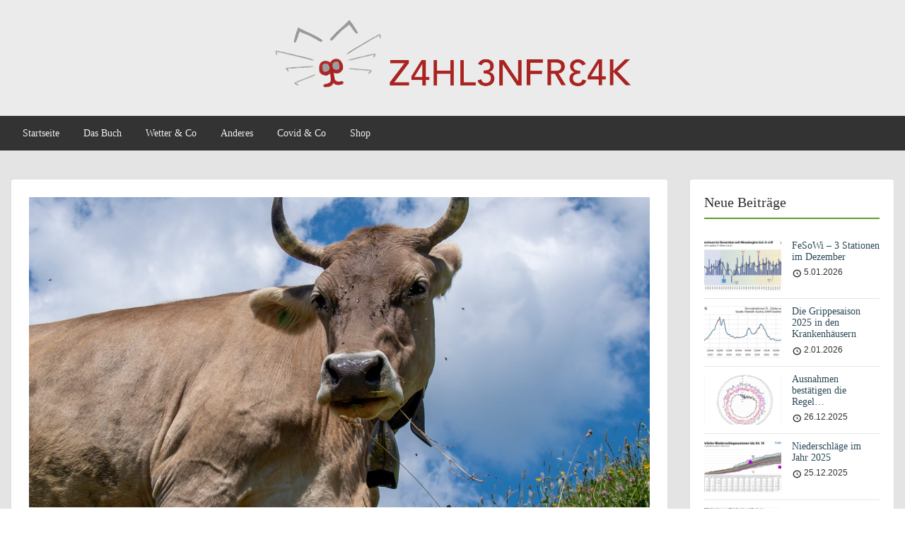

--- FILE ---
content_type: text/html; charset=UTF-8
request_url: https://www.zahlenfreak.at/ein-letzter-rueckblick-vor-dem-zuwachs/
body_size: 24753
content:
<!doctype html>
<html dir="ltr" lang="de" prefix="og: https://ogp.me/ns#" class="no-js no-svg">
    <head>
        <meta charset="UTF-8">
        <meta name="viewport" content="width=device-width, initial-scale=1">
        <link rel="profile" href="http://gmpg.org/xfn/11">
        <link rel="pingback" href="https://www.zahlenfreak.at/xmlrpc.php"/>
        <title>Ein letzter Rückblick vor dem Zuwachs | Zahlenfreak</title>

		<!-- All in One SEO Pro 4.9.3 - aioseo.com -->
	<meta name="robots" content="max-image-preview:large" />
	<meta name="author" content="oxxl"/>
	<link rel="canonical" href="https://www.zahlenfreak.at/ein-letzter-rueckblick-vor-dem-zuwachs/" />
	<meta name="generator" content="All in One SEO Pro (AIOSEO) 4.9.3" />
		<meta property="og:locale" content="de_DE" />
		<meta property="og:site_name" content="Zahlenfreak | Zahlen und Fakten leicht verständlich erklärt" />
		<meta property="og:type" content="article" />
		<meta property="og:title" content="Ein letzter Rückblick vor dem Zuwachs | Zahlenfreak" />
		<meta property="og:url" content="https://www.zahlenfreak.at/ein-letzter-rueckblick-vor-dem-zuwachs/" />
		<meta property="og:image" content="https://usercontent.one/wp/www.zahlenfreak.at/wp-content/uploads/2022/04/foto-lerch-240719-21-1.jpg?media=1694762373" />
		<meta property="og:image:secure_url" content="https://usercontent.one/wp/www.zahlenfreak.at/wp-content/uploads/2022/04/foto-lerch-240719-21-1.jpg?media=1694762373" />
		<meta property="og:image:width" content="1920" />
		<meta property="og:image:height" content="1280" />
		<meta property="article:published_time" content="2022-04-19T23:08:00+00:00" />
		<meta property="article:modified_time" content="2022-04-19T23:08:06+00:00" />
		<meta name="twitter:card" content="summary" />
		<meta name="twitter:title" content="Ein letzter Rückblick vor dem Zuwachs | Zahlenfreak" />
		<meta name="twitter:image" content="https://usercontent.one/wp/www.zahlenfreak.at/wp-content/uploads/2021/09/foto-lerch-240921-8.jpg?media=1694762373" />
		<script type="application/ld+json" class="aioseo-schema">
			{"@context":"https:\/\/schema.org","@graph":[{"@type":"Article","@id":"https:\/\/www.zahlenfreak.at\/ein-letzter-rueckblick-vor-dem-zuwachs\/#article","name":"Ein letzter R\u00fcckblick vor dem Zuwachs | Zahlenfreak","headline":"Ein letzter R\u00fcckblick vor dem Zuwachs","author":{"@id":"https:\/\/www.zahlenfreak.at\/author\/oxxl\/#author"},"publisher":{"@id":"https:\/\/www.zahlenfreak.at\/#person"},"image":{"@type":"ImageObject","url":"https:\/\/www.zahlenfreak.at\/wp-content\/uploads\/2022\/04\/foto-lerch-240719-21-1.jpg","width":1920,"height":1280,"caption":"GESPERRT F\u00dcR SENNALPEN 2020 - VERWENDUNG NUR IN ABSPRACHE MIT JASMIN QUAST. Bild zeigt ein Detail\/eine Szene\/ein Feature von der Alpe Hinterischkarnei im Gro\u00dfwalsertal."},"datePublished":"2022-04-20T01:08:00+02:00","dateModified":"2022-04-20T01:08:06+02:00","inLanguage":"de-DE","mainEntityOfPage":{"@id":"https:\/\/www.zahlenfreak.at\/ein-letzter-rueckblick-vor-dem-zuwachs\/#webpage"},"isPartOf":{"@id":"https:\/\/www.zahlenfreak.at\/ein-letzter-rueckblick-vor-dem-zuwachs\/#webpage"},"articleSection":"Bundesl\u00e4nder, \u00d6sterreich, Spitalszahlen"},{"@type":"BreadcrumbList","@id":"https:\/\/www.zahlenfreak.at\/ein-letzter-rueckblick-vor-dem-zuwachs\/#breadcrumblist","itemListElement":[{"@type":"ListItem","@id":"https:\/\/www.zahlenfreak.at#listItem","position":1,"name":"Home","item":"https:\/\/www.zahlenfreak.at","nextItem":{"@type":"ListItem","@id":"https:\/\/www.zahlenfreak.at\/category\/hospitals\/#listItem","name":"Spitalszahlen"}},{"@type":"ListItem","@id":"https:\/\/www.zahlenfreak.at\/category\/hospitals\/#listItem","position":2,"name":"Spitalszahlen","item":"https:\/\/www.zahlenfreak.at\/category\/hospitals\/","nextItem":{"@type":"ListItem","@id":"https:\/\/www.zahlenfreak.at\/ein-letzter-rueckblick-vor-dem-zuwachs\/#listItem","name":"Ein letzter R\u00fcckblick vor dem Zuwachs"},"previousItem":{"@type":"ListItem","@id":"https:\/\/www.zahlenfreak.at#listItem","name":"Home"}},{"@type":"ListItem","@id":"https:\/\/www.zahlenfreak.at\/ein-letzter-rueckblick-vor-dem-zuwachs\/#listItem","position":3,"name":"Ein letzter R\u00fcckblick vor dem Zuwachs","previousItem":{"@type":"ListItem","@id":"https:\/\/www.zahlenfreak.at\/category\/hospitals\/#listItem","name":"Spitalszahlen"}}]},{"@type":"Person","@id":"https:\/\/www.zahlenfreak.at\/#person","name":"oxxl"},{"@type":"Person","@id":"https:\/\/www.zahlenfreak.at\/author\/oxxl\/#author","url":"https:\/\/www.zahlenfreak.at\/author\/oxxl\/","name":"oxxl"},{"@type":"WebPage","@id":"https:\/\/www.zahlenfreak.at\/ein-letzter-rueckblick-vor-dem-zuwachs\/#webpage","url":"https:\/\/www.zahlenfreak.at\/ein-letzter-rueckblick-vor-dem-zuwachs\/","name":"Ein letzter R\u00fcckblick vor dem Zuwachs | Zahlenfreak","inLanguage":"de-DE","isPartOf":{"@id":"https:\/\/www.zahlenfreak.at\/#website"},"breadcrumb":{"@id":"https:\/\/www.zahlenfreak.at\/ein-letzter-rueckblick-vor-dem-zuwachs\/#breadcrumblist"},"author":{"@id":"https:\/\/www.zahlenfreak.at\/author\/oxxl\/#author"},"creator":{"@id":"https:\/\/www.zahlenfreak.at\/author\/oxxl\/#author"},"image":{"@type":"ImageObject","url":"https:\/\/www.zahlenfreak.at\/wp-content\/uploads\/2022\/04\/foto-lerch-240719-21-1.jpg","@id":"https:\/\/www.zahlenfreak.at\/ein-letzter-rueckblick-vor-dem-zuwachs\/#mainImage","width":1920,"height":1280,"caption":"GESPERRT F\u00dcR SENNALPEN 2020 - VERWENDUNG NUR IN ABSPRACHE MIT JASMIN QUAST. Bild zeigt ein Detail\/eine Szene\/ein Feature von der Alpe Hinterischkarnei im Gro\u00dfwalsertal."},"primaryImageOfPage":{"@id":"https:\/\/www.zahlenfreak.at\/ein-letzter-rueckblick-vor-dem-zuwachs\/#mainImage"},"datePublished":"2022-04-20T01:08:00+02:00","dateModified":"2022-04-20T01:08:06+02:00"},{"@type":"WebSite","@id":"https:\/\/www.zahlenfreak.at\/#website","url":"https:\/\/www.zahlenfreak.at\/","name":"Zahlenfreak","description":"Zahlen und Fakten leicht verst\u00e4ndlich erkl\u00e4rt","inLanguage":"de-DE","publisher":{"@id":"https:\/\/www.zahlenfreak.at\/#person"}}]}
		</script>
		<!-- All in One SEO Pro -->

<script>window._wca = window._wca || [];</script>
<link rel='preconnect' href='//usercontent.one' />
<link rel="alternate" type="application/rss+xml" title="Zahlenfreak &raquo; Feed" href="https://www.zahlenfreak.at/feed/" />
<link rel="alternate" type="application/rss+xml" title="Zahlenfreak &raquo; Kommentar-Feed" href="https://www.zahlenfreak.at/comments/feed/" />
<link rel="alternate" title="oEmbed (JSON)" type="application/json+oembed" href="https://www.zahlenfreak.at/wp-json/oembed/1.0/embed?url=https%3A%2F%2Fwww.zahlenfreak.at%2Fein-letzter-rueckblick-vor-dem-zuwachs%2F" />
<link rel="alternate" title="oEmbed (XML)" type="text/xml+oembed" href="https://www.zahlenfreak.at/wp-json/oembed/1.0/embed?url=https%3A%2F%2Fwww.zahlenfreak.at%2Fein-letzter-rueckblick-vor-dem-zuwachs%2F&#038;format=xml" />
<style id='wp-img-auto-sizes-contain-inline-css' type='text/css'>
img:is([sizes=auto i],[sizes^="auto," i]){contain-intrinsic-size:3000px 1500px}
/*# sourceURL=wp-img-auto-sizes-contain-inline-css */
</style>
<style id='wp-emoji-styles-inline-css' type='text/css'>

	img.wp-smiley, img.emoji {
		display: inline !important;
		border: none !important;
		box-shadow: none !important;
		height: 1em !important;
		width: 1em !important;
		margin: 0 0.07em !important;
		vertical-align: -0.1em !important;
		background: none !important;
		padding: 0 !important;
	}
/*# sourceURL=wp-emoji-styles-inline-css */
</style>
<style id='wp-block-library-inline-css' type='text/css'>
:root{--wp-block-synced-color:#7a00df;--wp-block-synced-color--rgb:122,0,223;--wp-bound-block-color:var(--wp-block-synced-color);--wp-editor-canvas-background:#ddd;--wp-admin-theme-color:#007cba;--wp-admin-theme-color--rgb:0,124,186;--wp-admin-theme-color-darker-10:#006ba1;--wp-admin-theme-color-darker-10--rgb:0,107,160.5;--wp-admin-theme-color-darker-20:#005a87;--wp-admin-theme-color-darker-20--rgb:0,90,135;--wp-admin-border-width-focus:2px}@media (min-resolution:192dpi){:root{--wp-admin-border-width-focus:1.5px}}.wp-element-button{cursor:pointer}:root .has-very-light-gray-background-color{background-color:#eee}:root .has-very-dark-gray-background-color{background-color:#313131}:root .has-very-light-gray-color{color:#eee}:root .has-very-dark-gray-color{color:#313131}:root .has-vivid-green-cyan-to-vivid-cyan-blue-gradient-background{background:linear-gradient(135deg,#00d084,#0693e3)}:root .has-purple-crush-gradient-background{background:linear-gradient(135deg,#34e2e4,#4721fb 50%,#ab1dfe)}:root .has-hazy-dawn-gradient-background{background:linear-gradient(135deg,#faaca8,#dad0ec)}:root .has-subdued-olive-gradient-background{background:linear-gradient(135deg,#fafae1,#67a671)}:root .has-atomic-cream-gradient-background{background:linear-gradient(135deg,#fdd79a,#004a59)}:root .has-nightshade-gradient-background{background:linear-gradient(135deg,#330968,#31cdcf)}:root .has-midnight-gradient-background{background:linear-gradient(135deg,#020381,#2874fc)}:root{--wp--preset--font-size--normal:16px;--wp--preset--font-size--huge:42px}.has-regular-font-size{font-size:1em}.has-larger-font-size{font-size:2.625em}.has-normal-font-size{font-size:var(--wp--preset--font-size--normal)}.has-huge-font-size{font-size:var(--wp--preset--font-size--huge)}.has-text-align-center{text-align:center}.has-text-align-left{text-align:left}.has-text-align-right{text-align:right}.has-fit-text{white-space:nowrap!important}#end-resizable-editor-section{display:none}.aligncenter{clear:both}.items-justified-left{justify-content:flex-start}.items-justified-center{justify-content:center}.items-justified-right{justify-content:flex-end}.items-justified-space-between{justify-content:space-between}.screen-reader-text{border:0;clip-path:inset(50%);height:1px;margin:-1px;overflow:hidden;padding:0;position:absolute;width:1px;word-wrap:normal!important}.screen-reader-text:focus{background-color:#ddd;clip-path:none;color:#444;display:block;font-size:1em;height:auto;left:5px;line-height:normal;padding:15px 23px 14px;text-decoration:none;top:5px;width:auto;z-index:100000}html :where(.has-border-color){border-style:solid}html :where([style*=border-top-color]){border-top-style:solid}html :where([style*=border-right-color]){border-right-style:solid}html :where([style*=border-bottom-color]){border-bottom-style:solid}html :where([style*=border-left-color]){border-left-style:solid}html :where([style*=border-width]){border-style:solid}html :where([style*=border-top-width]){border-top-style:solid}html :where([style*=border-right-width]){border-right-style:solid}html :where([style*=border-bottom-width]){border-bottom-style:solid}html :where([style*=border-left-width]){border-left-style:solid}html :where(img[class*=wp-image-]){height:auto;max-width:100%}:where(figure){margin:0 0 1em}html :where(.is-position-sticky){--wp-admin--admin-bar--position-offset:var(--wp-admin--admin-bar--height,0px)}@media screen and (max-width:600px){html :where(.is-position-sticky){--wp-admin--admin-bar--position-offset:0px}}

/*# sourceURL=wp-block-library-inline-css */
</style><style id='wp-block-heading-inline-css' type='text/css'>
h1:where(.wp-block-heading).has-background,h2:where(.wp-block-heading).has-background,h3:where(.wp-block-heading).has-background,h4:where(.wp-block-heading).has-background,h5:where(.wp-block-heading).has-background,h6:where(.wp-block-heading).has-background{padding:1.25em 2.375em}h1.has-text-align-left[style*=writing-mode]:where([style*=vertical-lr]),h1.has-text-align-right[style*=writing-mode]:where([style*=vertical-rl]),h2.has-text-align-left[style*=writing-mode]:where([style*=vertical-lr]),h2.has-text-align-right[style*=writing-mode]:where([style*=vertical-rl]),h3.has-text-align-left[style*=writing-mode]:where([style*=vertical-lr]),h3.has-text-align-right[style*=writing-mode]:where([style*=vertical-rl]),h4.has-text-align-left[style*=writing-mode]:where([style*=vertical-lr]),h4.has-text-align-right[style*=writing-mode]:where([style*=vertical-rl]),h5.has-text-align-left[style*=writing-mode]:where([style*=vertical-lr]),h5.has-text-align-right[style*=writing-mode]:where([style*=vertical-rl]),h6.has-text-align-left[style*=writing-mode]:where([style*=vertical-lr]),h6.has-text-align-right[style*=writing-mode]:where([style*=vertical-rl]){rotate:180deg}
/*# sourceURL=https://www.zahlenfreak.at/wp-includes/blocks/heading/style.min.css */
</style>
<style id='wp-block-image-inline-css' type='text/css'>
.wp-block-image>a,.wp-block-image>figure>a{display:inline-block}.wp-block-image img{box-sizing:border-box;height:auto;max-width:100%;vertical-align:bottom}@media not (prefers-reduced-motion){.wp-block-image img.hide{visibility:hidden}.wp-block-image img.show{animation:show-content-image .4s}}.wp-block-image[style*=border-radius] img,.wp-block-image[style*=border-radius]>a{border-radius:inherit}.wp-block-image.has-custom-border img{box-sizing:border-box}.wp-block-image.aligncenter{text-align:center}.wp-block-image.alignfull>a,.wp-block-image.alignwide>a{width:100%}.wp-block-image.alignfull img,.wp-block-image.alignwide img{height:auto;width:100%}.wp-block-image .aligncenter,.wp-block-image .alignleft,.wp-block-image .alignright,.wp-block-image.aligncenter,.wp-block-image.alignleft,.wp-block-image.alignright{display:table}.wp-block-image .aligncenter>figcaption,.wp-block-image .alignleft>figcaption,.wp-block-image .alignright>figcaption,.wp-block-image.aligncenter>figcaption,.wp-block-image.alignleft>figcaption,.wp-block-image.alignright>figcaption{caption-side:bottom;display:table-caption}.wp-block-image .alignleft{float:left;margin:.5em 1em .5em 0}.wp-block-image .alignright{float:right;margin:.5em 0 .5em 1em}.wp-block-image .aligncenter{margin-left:auto;margin-right:auto}.wp-block-image :where(figcaption){margin-bottom:1em;margin-top:.5em}.wp-block-image.is-style-circle-mask img{border-radius:9999px}@supports ((-webkit-mask-image:none) or (mask-image:none)) or (-webkit-mask-image:none){.wp-block-image.is-style-circle-mask img{border-radius:0;-webkit-mask-image:url('data:image/svg+xml;utf8,<svg viewBox="0 0 100 100" xmlns="http://www.w3.org/2000/svg"><circle cx="50" cy="50" r="50"/></svg>');mask-image:url('data:image/svg+xml;utf8,<svg viewBox="0 0 100 100" xmlns="http://www.w3.org/2000/svg"><circle cx="50" cy="50" r="50"/></svg>');mask-mode:alpha;-webkit-mask-position:center;mask-position:center;-webkit-mask-repeat:no-repeat;mask-repeat:no-repeat;-webkit-mask-size:contain;mask-size:contain}}:root :where(.wp-block-image.is-style-rounded img,.wp-block-image .is-style-rounded img){border-radius:9999px}.wp-block-image figure{margin:0}.wp-lightbox-container{display:flex;flex-direction:column;position:relative}.wp-lightbox-container img{cursor:zoom-in}.wp-lightbox-container img:hover+button{opacity:1}.wp-lightbox-container button{align-items:center;backdrop-filter:blur(16px) saturate(180%);background-color:#5a5a5a40;border:none;border-radius:4px;cursor:zoom-in;display:flex;height:20px;justify-content:center;opacity:0;padding:0;position:absolute;right:16px;text-align:center;top:16px;width:20px;z-index:100}@media not (prefers-reduced-motion){.wp-lightbox-container button{transition:opacity .2s ease}}.wp-lightbox-container button:focus-visible{outline:3px auto #5a5a5a40;outline:3px auto -webkit-focus-ring-color;outline-offset:3px}.wp-lightbox-container button:hover{cursor:pointer;opacity:1}.wp-lightbox-container button:focus{opacity:1}.wp-lightbox-container button:focus,.wp-lightbox-container button:hover,.wp-lightbox-container button:not(:hover):not(:active):not(.has-background){background-color:#5a5a5a40;border:none}.wp-lightbox-overlay{box-sizing:border-box;cursor:zoom-out;height:100vh;left:0;overflow:hidden;position:fixed;top:0;visibility:hidden;width:100%;z-index:100000}.wp-lightbox-overlay .close-button{align-items:center;cursor:pointer;display:flex;justify-content:center;min-height:40px;min-width:40px;padding:0;position:absolute;right:calc(env(safe-area-inset-right) + 16px);top:calc(env(safe-area-inset-top) + 16px);z-index:5000000}.wp-lightbox-overlay .close-button:focus,.wp-lightbox-overlay .close-button:hover,.wp-lightbox-overlay .close-button:not(:hover):not(:active):not(.has-background){background:none;border:none}.wp-lightbox-overlay .lightbox-image-container{height:var(--wp--lightbox-container-height);left:50%;overflow:hidden;position:absolute;top:50%;transform:translate(-50%,-50%);transform-origin:top left;width:var(--wp--lightbox-container-width);z-index:9999999999}.wp-lightbox-overlay .wp-block-image{align-items:center;box-sizing:border-box;display:flex;height:100%;justify-content:center;margin:0;position:relative;transform-origin:0 0;width:100%;z-index:3000000}.wp-lightbox-overlay .wp-block-image img{height:var(--wp--lightbox-image-height);min-height:var(--wp--lightbox-image-height);min-width:var(--wp--lightbox-image-width);width:var(--wp--lightbox-image-width)}.wp-lightbox-overlay .wp-block-image figcaption{display:none}.wp-lightbox-overlay button{background:none;border:none}.wp-lightbox-overlay .scrim{background-color:#fff;height:100%;opacity:.9;position:absolute;width:100%;z-index:2000000}.wp-lightbox-overlay.active{visibility:visible}@media not (prefers-reduced-motion){.wp-lightbox-overlay.active{animation:turn-on-visibility .25s both}.wp-lightbox-overlay.active img{animation:turn-on-visibility .35s both}.wp-lightbox-overlay.show-closing-animation:not(.active){animation:turn-off-visibility .35s both}.wp-lightbox-overlay.show-closing-animation:not(.active) img{animation:turn-off-visibility .25s both}.wp-lightbox-overlay.zoom.active{animation:none;opacity:1;visibility:visible}.wp-lightbox-overlay.zoom.active .lightbox-image-container{animation:lightbox-zoom-in .4s}.wp-lightbox-overlay.zoom.active .lightbox-image-container img{animation:none}.wp-lightbox-overlay.zoom.active .scrim{animation:turn-on-visibility .4s forwards}.wp-lightbox-overlay.zoom.show-closing-animation:not(.active){animation:none}.wp-lightbox-overlay.zoom.show-closing-animation:not(.active) .lightbox-image-container{animation:lightbox-zoom-out .4s}.wp-lightbox-overlay.zoom.show-closing-animation:not(.active) .lightbox-image-container img{animation:none}.wp-lightbox-overlay.zoom.show-closing-animation:not(.active) .scrim{animation:turn-off-visibility .4s forwards}}@keyframes show-content-image{0%{visibility:hidden}99%{visibility:hidden}to{visibility:visible}}@keyframes turn-on-visibility{0%{opacity:0}to{opacity:1}}@keyframes turn-off-visibility{0%{opacity:1;visibility:visible}99%{opacity:0;visibility:visible}to{opacity:0;visibility:hidden}}@keyframes lightbox-zoom-in{0%{transform:translate(calc((-100vw + var(--wp--lightbox-scrollbar-width))/2 + var(--wp--lightbox-initial-left-position)),calc(-50vh + var(--wp--lightbox-initial-top-position))) scale(var(--wp--lightbox-scale))}to{transform:translate(-50%,-50%) scale(1)}}@keyframes lightbox-zoom-out{0%{transform:translate(-50%,-50%) scale(1);visibility:visible}99%{visibility:visible}to{transform:translate(calc((-100vw + var(--wp--lightbox-scrollbar-width))/2 + var(--wp--lightbox-initial-left-position)),calc(-50vh + var(--wp--lightbox-initial-top-position))) scale(var(--wp--lightbox-scale));visibility:hidden}}
/*# sourceURL=https://www.zahlenfreak.at/wp-includes/blocks/image/style.min.css */
</style>
<style id='wp-block-paragraph-inline-css' type='text/css'>
.is-small-text{font-size:.875em}.is-regular-text{font-size:1em}.is-large-text{font-size:2.25em}.is-larger-text{font-size:3em}.has-drop-cap:not(:focus):first-letter{float:left;font-size:8.4em;font-style:normal;font-weight:100;line-height:.68;margin:.05em .1em 0 0;text-transform:uppercase}body.rtl .has-drop-cap:not(:focus):first-letter{float:none;margin-left:.1em}p.has-drop-cap.has-background{overflow:hidden}:root :where(p.has-background){padding:1.25em 2.375em}:where(p.has-text-color:not(.has-link-color)) a{color:inherit}p.has-text-align-left[style*="writing-mode:vertical-lr"],p.has-text-align-right[style*="writing-mode:vertical-rl"]{rotate:180deg}
/*# sourceURL=https://www.zahlenfreak.at/wp-includes/blocks/paragraph/style.min.css */
</style>
<style id='global-styles-inline-css' type='text/css'>
:root{--wp--preset--aspect-ratio--square: 1;--wp--preset--aspect-ratio--4-3: 4/3;--wp--preset--aspect-ratio--3-4: 3/4;--wp--preset--aspect-ratio--3-2: 3/2;--wp--preset--aspect-ratio--2-3: 2/3;--wp--preset--aspect-ratio--16-9: 16/9;--wp--preset--aspect-ratio--9-16: 9/16;--wp--preset--color--black: #000000;--wp--preset--color--cyan-bluish-gray: #abb8c3;--wp--preset--color--white: #ffffff;--wp--preset--color--pale-pink: #f78da7;--wp--preset--color--vivid-red: #cf2e2e;--wp--preset--color--luminous-vivid-orange: #ff6900;--wp--preset--color--luminous-vivid-amber: #fcb900;--wp--preset--color--light-green-cyan: #7bdcb5;--wp--preset--color--vivid-green-cyan: #00d084;--wp--preset--color--pale-cyan-blue: #8ed1fc;--wp--preset--color--vivid-cyan-blue: #0693e3;--wp--preset--color--vivid-purple: #9b51e0;--wp--preset--gradient--vivid-cyan-blue-to-vivid-purple: linear-gradient(135deg,rgb(6,147,227) 0%,rgb(155,81,224) 100%);--wp--preset--gradient--light-green-cyan-to-vivid-green-cyan: linear-gradient(135deg,rgb(122,220,180) 0%,rgb(0,208,130) 100%);--wp--preset--gradient--luminous-vivid-amber-to-luminous-vivid-orange: linear-gradient(135deg,rgb(252,185,0) 0%,rgb(255,105,0) 100%);--wp--preset--gradient--luminous-vivid-orange-to-vivid-red: linear-gradient(135deg,rgb(255,105,0) 0%,rgb(207,46,46) 100%);--wp--preset--gradient--very-light-gray-to-cyan-bluish-gray: linear-gradient(135deg,rgb(238,238,238) 0%,rgb(169,184,195) 100%);--wp--preset--gradient--cool-to-warm-spectrum: linear-gradient(135deg,rgb(74,234,220) 0%,rgb(151,120,209) 20%,rgb(207,42,186) 40%,rgb(238,44,130) 60%,rgb(251,105,98) 80%,rgb(254,248,76) 100%);--wp--preset--gradient--blush-light-purple: linear-gradient(135deg,rgb(255,206,236) 0%,rgb(152,150,240) 100%);--wp--preset--gradient--blush-bordeaux: linear-gradient(135deg,rgb(254,205,165) 0%,rgb(254,45,45) 50%,rgb(107,0,62) 100%);--wp--preset--gradient--luminous-dusk: linear-gradient(135deg,rgb(255,203,112) 0%,rgb(199,81,192) 50%,rgb(65,88,208) 100%);--wp--preset--gradient--pale-ocean: linear-gradient(135deg,rgb(255,245,203) 0%,rgb(182,227,212) 50%,rgb(51,167,181) 100%);--wp--preset--gradient--electric-grass: linear-gradient(135deg,rgb(202,248,128) 0%,rgb(113,206,126) 100%);--wp--preset--gradient--midnight: linear-gradient(135deg,rgb(2,3,129) 0%,rgb(40,116,252) 100%);--wp--preset--font-size--small: 13px;--wp--preset--font-size--medium: 20px;--wp--preset--font-size--large: 36px;--wp--preset--font-size--x-large: 42px;--wp--preset--spacing--20: 0.44rem;--wp--preset--spacing--30: 0.67rem;--wp--preset--spacing--40: 1rem;--wp--preset--spacing--50: 1.5rem;--wp--preset--spacing--60: 2.25rem;--wp--preset--spacing--70: 3.38rem;--wp--preset--spacing--80: 5.06rem;--wp--preset--shadow--natural: 6px 6px 9px rgba(0, 0, 0, 0.2);--wp--preset--shadow--deep: 12px 12px 50px rgba(0, 0, 0, 0.4);--wp--preset--shadow--sharp: 6px 6px 0px rgba(0, 0, 0, 0.2);--wp--preset--shadow--outlined: 6px 6px 0px -3px rgb(255, 255, 255), 6px 6px rgb(0, 0, 0);--wp--preset--shadow--crisp: 6px 6px 0px rgb(0, 0, 0);}:where(.is-layout-flex){gap: 0.5em;}:where(.is-layout-grid){gap: 0.5em;}body .is-layout-flex{display: flex;}.is-layout-flex{flex-wrap: wrap;align-items: center;}.is-layout-flex > :is(*, div){margin: 0;}body .is-layout-grid{display: grid;}.is-layout-grid > :is(*, div){margin: 0;}:where(.wp-block-columns.is-layout-flex){gap: 2em;}:where(.wp-block-columns.is-layout-grid){gap: 2em;}:where(.wp-block-post-template.is-layout-flex){gap: 1.25em;}:where(.wp-block-post-template.is-layout-grid){gap: 1.25em;}.has-black-color{color: var(--wp--preset--color--black) !important;}.has-cyan-bluish-gray-color{color: var(--wp--preset--color--cyan-bluish-gray) !important;}.has-white-color{color: var(--wp--preset--color--white) !important;}.has-pale-pink-color{color: var(--wp--preset--color--pale-pink) !important;}.has-vivid-red-color{color: var(--wp--preset--color--vivid-red) !important;}.has-luminous-vivid-orange-color{color: var(--wp--preset--color--luminous-vivid-orange) !important;}.has-luminous-vivid-amber-color{color: var(--wp--preset--color--luminous-vivid-amber) !important;}.has-light-green-cyan-color{color: var(--wp--preset--color--light-green-cyan) !important;}.has-vivid-green-cyan-color{color: var(--wp--preset--color--vivid-green-cyan) !important;}.has-pale-cyan-blue-color{color: var(--wp--preset--color--pale-cyan-blue) !important;}.has-vivid-cyan-blue-color{color: var(--wp--preset--color--vivid-cyan-blue) !important;}.has-vivid-purple-color{color: var(--wp--preset--color--vivid-purple) !important;}.has-black-background-color{background-color: var(--wp--preset--color--black) !important;}.has-cyan-bluish-gray-background-color{background-color: var(--wp--preset--color--cyan-bluish-gray) !important;}.has-white-background-color{background-color: var(--wp--preset--color--white) !important;}.has-pale-pink-background-color{background-color: var(--wp--preset--color--pale-pink) !important;}.has-vivid-red-background-color{background-color: var(--wp--preset--color--vivid-red) !important;}.has-luminous-vivid-orange-background-color{background-color: var(--wp--preset--color--luminous-vivid-orange) !important;}.has-luminous-vivid-amber-background-color{background-color: var(--wp--preset--color--luminous-vivid-amber) !important;}.has-light-green-cyan-background-color{background-color: var(--wp--preset--color--light-green-cyan) !important;}.has-vivid-green-cyan-background-color{background-color: var(--wp--preset--color--vivid-green-cyan) !important;}.has-pale-cyan-blue-background-color{background-color: var(--wp--preset--color--pale-cyan-blue) !important;}.has-vivid-cyan-blue-background-color{background-color: var(--wp--preset--color--vivid-cyan-blue) !important;}.has-vivid-purple-background-color{background-color: var(--wp--preset--color--vivid-purple) !important;}.has-black-border-color{border-color: var(--wp--preset--color--black) !important;}.has-cyan-bluish-gray-border-color{border-color: var(--wp--preset--color--cyan-bluish-gray) !important;}.has-white-border-color{border-color: var(--wp--preset--color--white) !important;}.has-pale-pink-border-color{border-color: var(--wp--preset--color--pale-pink) !important;}.has-vivid-red-border-color{border-color: var(--wp--preset--color--vivid-red) !important;}.has-luminous-vivid-orange-border-color{border-color: var(--wp--preset--color--luminous-vivid-orange) !important;}.has-luminous-vivid-amber-border-color{border-color: var(--wp--preset--color--luminous-vivid-amber) !important;}.has-light-green-cyan-border-color{border-color: var(--wp--preset--color--light-green-cyan) !important;}.has-vivid-green-cyan-border-color{border-color: var(--wp--preset--color--vivid-green-cyan) !important;}.has-pale-cyan-blue-border-color{border-color: var(--wp--preset--color--pale-cyan-blue) !important;}.has-vivid-cyan-blue-border-color{border-color: var(--wp--preset--color--vivid-cyan-blue) !important;}.has-vivid-purple-border-color{border-color: var(--wp--preset--color--vivid-purple) !important;}.has-vivid-cyan-blue-to-vivid-purple-gradient-background{background: var(--wp--preset--gradient--vivid-cyan-blue-to-vivid-purple) !important;}.has-light-green-cyan-to-vivid-green-cyan-gradient-background{background: var(--wp--preset--gradient--light-green-cyan-to-vivid-green-cyan) !important;}.has-luminous-vivid-amber-to-luminous-vivid-orange-gradient-background{background: var(--wp--preset--gradient--luminous-vivid-amber-to-luminous-vivid-orange) !important;}.has-luminous-vivid-orange-to-vivid-red-gradient-background{background: var(--wp--preset--gradient--luminous-vivid-orange-to-vivid-red) !important;}.has-very-light-gray-to-cyan-bluish-gray-gradient-background{background: var(--wp--preset--gradient--very-light-gray-to-cyan-bluish-gray) !important;}.has-cool-to-warm-spectrum-gradient-background{background: var(--wp--preset--gradient--cool-to-warm-spectrum) !important;}.has-blush-light-purple-gradient-background{background: var(--wp--preset--gradient--blush-light-purple) !important;}.has-blush-bordeaux-gradient-background{background: var(--wp--preset--gradient--blush-bordeaux) !important;}.has-luminous-dusk-gradient-background{background: var(--wp--preset--gradient--luminous-dusk) !important;}.has-pale-ocean-gradient-background{background: var(--wp--preset--gradient--pale-ocean) !important;}.has-electric-grass-gradient-background{background: var(--wp--preset--gradient--electric-grass) !important;}.has-midnight-gradient-background{background: var(--wp--preset--gradient--midnight) !important;}.has-small-font-size{font-size: var(--wp--preset--font-size--small) !important;}.has-medium-font-size{font-size: var(--wp--preset--font-size--medium) !important;}.has-large-font-size{font-size: var(--wp--preset--font-size--large) !important;}.has-x-large-font-size{font-size: var(--wp--preset--font-size--x-large) !important;}
/*# sourceURL=global-styles-inline-css */
</style>

<style id='classic-theme-styles-inline-css' type='text/css'>
/*! This file is auto-generated */
.wp-block-button__link{color:#fff;background-color:#32373c;border-radius:9999px;box-shadow:none;text-decoration:none;padding:calc(.667em + 2px) calc(1.333em + 2px);font-size:1.125em}.wp-block-file__button{background:#32373c;color:#fff;text-decoration:none}
/*# sourceURL=/wp-includes/css/classic-themes.min.css */
</style>
<link rel='stylesheet' id='woocommerce-layout-css' href='https://usercontent.one/wp/www.zahlenfreak.at/wp-content/plugins/woocommerce/assets/css/woocommerce-layout.css?ver=10.4.3&media=1694762373' type='text/css' media='all' />
<style id='woocommerce-layout-inline-css' type='text/css'>

	.infinite-scroll .woocommerce-pagination {
		display: none;
	}
/*# sourceURL=woocommerce-layout-inline-css */
</style>
<link rel='stylesheet' id='woocommerce-smallscreen-css' href='https://usercontent.one/wp/www.zahlenfreak.at/wp-content/plugins/woocommerce/assets/css/woocommerce-smallscreen.css?ver=10.4.3&media=1694762373' type='text/css' media='only screen and (max-width: 768px)' />
<link rel='stylesheet' id='woocommerce-general-css' href='https://usercontent.one/wp/www.zahlenfreak.at/wp-content/plugins/woocommerce/assets/css/woocommerce.css?ver=10.4.3&media=1694762373' type='text/css' media='all' />
<style id='woocommerce-inline-inline-css' type='text/css'>
.woocommerce form .form-row .required { visibility: visible; }
/*# sourceURL=woocommerce-inline-inline-css */
</style>
<link rel='stylesheet' id='style-oct-showcase-all-css' href='https://usercontent.one/wp/www.zahlenfreak.at/wp-content/themes/onecom-showcase/assets/min-css/style.min.css?ver=0.7.4&media=1694762373' type='text/css' media='all' />
<link rel='stylesheet' id='dashicons-css' href='https://www.zahlenfreak.at/wp-includes/css/dashicons.min.css?ver=6.9' type='text/css' media='all' />
<link rel='stylesheet' id='roboto-slab-google-font-css' href='//fonts-static.cdn-one.com/fonts/google/roboto-slab/roboto-slab.css?ver=6.9' type='text/css' media='all' />
<link rel='stylesheet' id='jetpack-subscriptions-css' href='https://usercontent.one/wp/www.zahlenfreak.at/wp-content/plugins/jetpack/_inc/build/subscriptions/subscriptions.min.css?ver=15.4&media=1694762373' type='text/css' media='all' />
<link rel='stylesheet' id='slb_core-css' href='https://usercontent.one/wp/www.zahlenfreak.at/wp-content/plugins/simple-lightbox/client/css/app.css?ver=2.9.4&media=1694762373' type='text/css' media='all' />
<link rel='stylesheet' id='sharedaddy-css' href='https://usercontent.one/wp/www.zahlenfreak.at/wp-content/plugins/jetpack/modules/sharedaddy/sharing.css?ver=15.4&media=1694762373' type='text/css' media='all' />
<link rel='stylesheet' id='social-logos-css' href='https://usercontent.one/wp/www.zahlenfreak.at/wp-content/plugins/jetpack/_inc/social-logos/social-logos.min.css?ver=15.4&media=1694762373' type='text/css' media='all' />
<script type="text/javascript" src="https://usercontent.one/wp/www.zahlenfreak.at/wp-content/plugins/stop-user-enumeration/frontend/js/frontend.js?ver=1.7.5&media=1694762373" id="stop-user-enumeration-js" defer="defer" data-wp-strategy="defer"></script>
<script type="text/javascript" src="https://www.zahlenfreak.at/wp-includes/js/jquery/jquery.min.js?ver=3.7.1" id="jquery-core-js"></script>
<script type="text/javascript" src="https://www.zahlenfreak.at/wp-includes/js/jquery/jquery-migrate.min.js?ver=3.4.1" id="jquery-migrate-js"></script>
<script type="text/javascript" src="https://usercontent.one/wp/www.zahlenfreak.at/wp-content/plugins/woocommerce/assets/js/jquery-blockui/jquery.blockUI.min.js?ver=2.7.0-wc.10.4.3&media=1694762373" id="wc-jquery-blockui-js" defer="defer" data-wp-strategy="defer"></script>
<script type="text/javascript" id="wc-add-to-cart-js-extra">
/* <![CDATA[ */
var wc_add_to_cart_params = {"ajax_url":"/wp-admin/admin-ajax.php","wc_ajax_url":"/?wc-ajax=%%endpoint%%","i18n_view_cart":"Warenkorb anzeigen","cart_url":"https://www.zahlenfreak.at/warenkorb/","is_cart":"","cart_redirect_after_add":"no"};
//# sourceURL=wc-add-to-cart-js-extra
/* ]]> */
</script>
<script type="text/javascript" src="https://usercontent.one/wp/www.zahlenfreak.at/wp-content/plugins/woocommerce/assets/js/frontend/add-to-cart.min.js?ver=10.4.3&media=1694762373" id="wc-add-to-cart-js" defer="defer" data-wp-strategy="defer"></script>
<script type="text/javascript" src="https://usercontent.one/wp/www.zahlenfreak.at/wp-content/plugins/woocommerce/assets/js/js-cookie/js.cookie.min.js?ver=2.1.4-wc.10.4.3&media=1694762373" id="wc-js-cookie-js" defer="defer" data-wp-strategy="defer"></script>
<script type="text/javascript" id="woocommerce-js-extra">
/* <![CDATA[ */
var woocommerce_params = {"ajax_url":"/wp-admin/admin-ajax.php","wc_ajax_url":"/?wc-ajax=%%endpoint%%","i18n_password_show":"Passwort anzeigen","i18n_password_hide":"Passwort ausblenden"};
//# sourceURL=woocommerce-js-extra
/* ]]> */
</script>
<script type="text/javascript" src="https://usercontent.one/wp/www.zahlenfreak.at/wp-content/plugins/woocommerce/assets/js/frontend/woocommerce.min.js?ver=10.4.3&media=1694762373" id="woocommerce-js" defer="defer" data-wp-strategy="defer"></script>
<script type="text/javascript" id="WCPAY_ASSETS-js-extra">
/* <![CDATA[ */
var wcpayAssets = {"url":"https://www.zahlenfreak.at/wp-content/plugins/woocommerce-payments/dist/"};
//# sourceURL=WCPAY_ASSETS-js-extra
/* ]]> */
</script>
<script type="text/javascript" src="https://stats.wp.com/s-202604.js" id="woocommerce-analytics-js" defer="defer" data-wp-strategy="defer"></script>
<link rel="https://api.w.org/" href="https://www.zahlenfreak.at/wp-json/" /><link rel="alternate" title="JSON" type="application/json" href="https://www.zahlenfreak.at/wp-json/wp/v2/posts/5450" /><link rel="EditURI" type="application/rsd+xml" title="RSD" href="https://www.zahlenfreak.at/xmlrpc.php?rsd" />
<meta name="generator" content="WordPress 6.9" />
<meta name="generator" content="WooCommerce 10.4.3" />
<link rel='shortlink' href='https://www.zahlenfreak.at/?p=5450' />
<style>[class*=" icon-oc-"],[class^=icon-oc-]{speak:none;font-style:normal;font-weight:400;font-variant:normal;text-transform:none;line-height:1;-webkit-font-smoothing:antialiased;-moz-osx-font-smoothing:grayscale}.icon-oc-one-com-white-32px-fill:before{content:"901"}.icon-oc-one-com:before{content:"900"}#one-com-icon,.toplevel_page_onecom-wp .wp-menu-image{speak:none;display:flex;align-items:center;justify-content:center;text-transform:none;line-height:1;-webkit-font-smoothing:antialiased;-moz-osx-font-smoothing:grayscale}.onecom-wp-admin-bar-item>a,.toplevel_page_onecom-wp>.wp-menu-name{font-size:16px;font-weight:400;line-height:1}.toplevel_page_onecom-wp>.wp-menu-name img{width:69px;height:9px;}.wp-submenu-wrap.wp-submenu>.wp-submenu-head>img{width:88px;height:auto}.onecom-wp-admin-bar-item>a img{height:7px!important}.onecom-wp-admin-bar-item>a img,.toplevel_page_onecom-wp>.wp-menu-name img{opacity:.8}.onecom-wp-admin-bar-item.hover>a img,.toplevel_page_onecom-wp.wp-has-current-submenu>.wp-menu-name img,li.opensub>a.toplevel_page_onecom-wp>.wp-menu-name img{opacity:1}#one-com-icon:before,.onecom-wp-admin-bar-item>a:before,.toplevel_page_onecom-wp>.wp-menu-image:before{content:'';position:static!important;background-color:rgba(240,245,250,.4);border-radius:102px;width:18px;height:18px;padding:0!important}.onecom-wp-admin-bar-item>a:before{width:14px;height:14px}.onecom-wp-admin-bar-item.hover>a:before,.toplevel_page_onecom-wp.opensub>a>.wp-menu-image:before,.toplevel_page_onecom-wp.wp-has-current-submenu>.wp-menu-image:before{background-color:#76b82a}.onecom-wp-admin-bar-item>a{display:inline-flex!important;align-items:center;justify-content:center}#one-com-logo-wrapper{font-size:4em}#one-com-icon{vertical-align:middle}.imagify-welcome{display:none !important;}</style>	<style>img#wpstats{display:none}</style>
			<noscript><style>.woocommerce-product-gallery{ opacity: 1 !important; }</style></noscript>
	<link rel="icon" href="https://usercontent.one/wp/www.zahlenfreak.at/wp-content/uploads/2021/10/cropped-favicon-zahlenfreak-32x32.png?media=1694762373" sizes="32x32" />
<link rel="icon" href="https://usercontent.one/wp/www.zahlenfreak.at/wp-content/uploads/2021/10/cropped-favicon-zahlenfreak-192x192.png?media=1694762373" sizes="192x192" />
<link rel="apple-touch-icon" href="https://usercontent.one/wp/www.zahlenfreak.at/wp-content/uploads/2021/10/cropped-favicon-zahlenfreak-180x180.png?media=1694762373" />
<meta name="msapplication-TileImage" content="https://usercontent.one/wp/www.zahlenfreak.at/wp-content/uploads/2021/10/cropped-favicon-zahlenfreak-270x270.png?media=1694762373" />
        


<style type="text/css">

            /* Primary Skin Color */
        .oct-post-meta a, oct-post-meta a:visited,
        .widget-area a, .widget-area a:visited,
        .card-body h2 a, .card-body h2 a:visited{
            color: #2C4A58;
        }

        /* Primary Skin Color */
        a:hover,
        .section-content a:hover,
        .featured-box a:hover,
        .oct-main-content a:hover,
        .widget a:hover,
        .oct-post-meta a:hover,
        .widget-area a:hover,
        .widget-area h2 a:hover,
        .card-body h2 a:hover{
            color: #00a3ac;
        }

        #wp-calendar thead th {
            background-color: #2C4A58;
        }

        /* Exclude border for webshop spiner button (it will have its own color) */
        a.btn:not(.input-group-addon),
        a.btn:visited:not(.input-group-addon) {
            border-color: #2C4A58 !important;
        }
        a.btn:hover {
            background-color: #2C4A58;
        }

/*        .onecom-webshop-main a.button,
        .onecom-webshop-main button,
        .onecom-webshop-main a.button:visited{
            border-color: #2C4A58 !important;

        }*/
        .onecom-webshop-main a.button:hover,
        .onecom-webshop-main button:hover
        {
            background-color: #2C4A58 !important;
        }

        body {color:#313131;}.onecom-webshop-main svg {fill:#313131;}#page{background-color:#E5E4E5;}h1  {color:#313131;}h2{color:#313131;}h3{color:#313131;}h4{color:#313131;}h5{color:#313131;}h6{color:#313131;}a, .page .oct-post-content a, .single .oct-post-content a,.section-content a, .featured-box a, .oct-main-content a, .widget a, .textwidget a, .service-details a{color:#2C4A58;}a:active, .page .oct-post-content a:active, .single .oct-post-content a:active, .section-content a:active, .featured-box a:active, .oct-main-content a:active, .widget a:active, .textwidget a:active, .service-details a:active{color:#2C4A58;}a:visited, .page .oct-post-content a:visited, .single .oct-post-content a:visited, .section-content a:visited, .featured-box a:visited, .oct-main-content a:visited, .widget a:visited, .textwidget a:visited, .service-details a:visited{color:#2C4A58;}a:hover, .page .oct-post-content a:hover, .single .oct-post-content a:hover, .section-content a:hover, .featured-box a:hover, .oct-main-content a:hover, .widget a:hover, .oct-post-meta a:hover, .widget-area a:hover, .widget-area h2 a:hover, .card-body h2 a:hover{color:#5a9e25;}.btn.btn-primary, .btn.btn-primary:visited{color:#efefef;background-color:#5a9e25;}.btn.btn-primary:hover{color:#efefef;background-color:#7CAE59;}.onecom-webshop-main a.button, .onecom-webshop-main button, .onecom-webshop-main a.button:visited{color:#efefef;background-color:#5a9e25;}.onecom-webshop-main a.button:hover, .onecom-webshop-main button:hover{color:#efefef !important;background-color:#7CAE59 !important;}.onecom-webshop-main a.button.button-back {color:#efefef;background-color:#5a9e25;}.btn.btn-primary { border: none}.btn.btn-primary:hover { border: none}.oct-header-menu {background-color:#333333;}#primary-nav ul li a{color:#efefef;}#primary-nav ul li:hover > a{color:#efefef;}#primary-nav ul li.current_page_item a, #primary-nav ul li.current-menu-item>a, #primary-nav ul li.current-menu-parent a{color:#efefef;}#primary-nav ul li a{background-color:#333333;}#primary-nav ul li:hover > a{background-color:#5a9e25;}#primary-nav ul li.current_page_item a, #primary-nav ul li.current-menu-item>a, #primary-nav ul li.current-menu-parent a{background-color:#5a9e25;}#primary-nav ul.sub-menu li a{color:#efefef;}#primary-nav ul.sub-menu li:hover > a{color:#efefef;}#primary-nav ul.sub-menu li.current_page_item a, #primary-nav ul.sub-menu li.current-menu-item a{color:#efefef;}#primary-nav ul.sub-menu li a{background-color:#333333;}#primary-nav ul.sub-menu li:hover > a{background-color:#5a9e25;}#primary-nav ul.sub-menu li.current_page_item a, #primary-nav ul.sub-menu li.current-menu-item a{background-color:#5a9e25;}.oct-head-bar{background-color:#ebebeb;}.oct-site-logo h1 a, .oct-site-logo h2 a, .oct-site-logo h1 a:visited, .oct-site-logo h2 a:visited {color:#3e3e3e;}.oct-site-logo h1 a:hover, .oct-site-logo h2 a:hover{}.oct-slider h4 {color:#efefef;}.oct-slider .carousel-description {color:#efefef;}.oct-slider .carousel-caption{background-color:#000000;}#oct-site-footer{background-color:#202020;}#oct-site-footer h3{color:#efefef;}#oct-site-footer, #oct-site-footer p{color:#efefef;}#oct-site-footer a{color:#ffffff;}#oct-site-footer a:active{color:#efefef;}#oct-site-footer a:visited{color:#ffffff;}#oct-site-footer a:hover{color:#efefef;}#oct-copyright {background-color:#181818;}#oct-copyright, #oct-copyright p{color:#cccccc;}.oct-site-logo img{max-height:130px;}.oct-site-logo h1 a, .oct-site-logo h2 a, .oct-site-logo h1, .oct-site-logo h2 {font-family:Georgia;font-size:40px;font-style:normal;font-weight:bold;text-decoration:none;}#primary-nav ul li a{font-family:Georgia;font-size:14px;font-style:normal;font-weight:500;text-decoration:none;}body, body p, .section-content, .section-content p, .sidebar, .oct-magazine-section, .oct-main-content, .oct-main-content p, widget-area, .textwidget{font-family:Arial;font-size:14px;font-style:normal;font-weight:400;}h1, .section-content h1, .featured-box h1, .oct-main-content h1, .plan-content h1, .widget-content h1, .textwidget h1, .service-details h1{font-family:Georgia;font-size:26px;font-style:normal;font-weight:700;text-decoration:none;}h2, .oct-card h2, .oct-main-content h2 {font-family:Georgia;font-size:22px;font-style:normal;font-weight:400;text-decoration:none;}h3, .section-content h3, .featured-box h3, .oct-main-content h3, .plan-content h3, .widget-content h3, .textwidget h3, .service-details h3{font-family:Georgia;font-size:20px;font-style:normal;font-weight:400;text-decoration:none;}h4, .section-content h4, .featured-box h4, .oct-main-content h4, .plan-content h4, .widget-content h4, .textwidget h4, .service-details h4{font-family:Georgia;font-size:18px;font-style:normal;font-weight:400;text-decoration:none;}h5, .section-content h5, .featured-box h5, .oct-main-content h5, .plan-content h5, .widget-content h5, .textwidget h5, .service-details h5{font-family:Georgia;font-size:16px;font-style:normal;font-weight:400;text-decoration:none;}h6, .section-content h6, .featured-box h6, .oct-main-content h6, .plan-content h6, .widget-content h6, .textwidget h6, .oct-site-logo h6, .service-details h6{font-family:Georgia;font-size:14px;font-style:normal;font-weight:400;text-decoration:none;}.btn.btn-primary{font-family:Georgia;font-size:14px;font-style:normal;font-weight:normal;text-decoration:none;}#oct-site-footer h3 {font-family:Georgia;font-size:20px;font-style:normal;font-weight:500;text-decoration:none;}#oct-site-footer, #oct-site-footer div, #oct-site-footer p, #oct-site-footer li {font-family:Georgia;font-size:13px;font-style:normal;font-weight:normal;line-height:22px;text-decoration:none;}/* Your custom CSS goes here */
.oct-head-bar { padding: 1% 0 !important; }
.single .comment-body { padding: 2%; border-bottom: solid 1px #d3d3d3; background: #f3f3f3; }
.comment-body { margin-left: 0; }
.comment-body p { font-size: 1.1rem; }
.comment-author { font-size: 0.8rem; }
.comment-metadata { font-size: 0.7rem; letter-spacing: 0;  }
.comment-reply-link { font-weight: 100; font-size: 0.8rem; }
.comment-list .children { margin-left: 5% }
.cat-post-item .cat-post-title { color: #fff; }
.wp-block-quote p { border-left: solid 5px #d3d3d3; padding-left: 3%;}
@media (max-width: 767px) { .alignleft {float: left !important; }}

</style>
            <link rel='stylesheet' id='wc-blocks-style-css' href='https://usercontent.one/wp/www.zahlenfreak.at/wp-content/plugins/woocommerce/assets/client/blocks/wc-blocks.css?ver=wc-10.4.3&media=1694762373' type='text/css' media='all' />
<meta name="generator" content="WP Rocket 3.20.1.2" data-wpr-features="wpr_cdn wpr_desktop" /></head>
    <body class="wp-singular post-template-default single single-post postid-5450 single-format-standard wp-theme-onecom-showcase theme-onecom-showcase woocommerce-no-js">
        <div data-rocket-location-hash="3b9f26e3b2e6d99a82fb82422bf061e1" id="oct-wrapper">
            <div data-rocket-location-hash="9f4968e2f8f45e3f182d4860c96af6da" id="page">
                <section data-rocket-location-hash="7712d631ddfdb188d45e4ec3ab5e35e0" class="oct-head-bar">
    <div class="container">
        <div class="row d-lg-none">
            <div class="col-1">
                <button class="menu-toggle mobile-only" aria-controls="sticky_menu" aria-expanded="false">Menu</button>
            </div>
        </div>
        <div class="row">
            <div class="col-12">
                <div class="oct-site-logo float-none text-center">
                                            <h1 class="site-title">
                            <a href="https://www.zahlenfreak.at/" rel="home">
                                <img src="https://usercontent.one/wp/www.zahlenfreak.at/wp-content/uploads/2021/09/logo_zahlenfreak_q.png?media=1694762373" alt="Zahlenfreak" role="logo" />                            </a>
                        </h1>
                        <!-- END logo container -->
                                    </div>
            </div>
        </div>
    </div>
</section><section data-rocket-location-hash="0949e2a690bbd34a07f639d0c02e1759" class="site-header oct-header-menu d-none d-lg-block">
    <header>
        <div class="container">
            <div class="row">
                <div class="col-12">
                    <!-- START nav container -->
                    <nav class="nav primary-nav" id="primary-nav">
                        <ul id="menu-primary-showcase" class="menu"><li id="menu-item-156" class="menu-item menu-item-type-custom menu-item-object-custom menu-item-home menu-item-156"><a href="https://www.zahlenfreak.at/">Startseite</a></li>
<li id="menu-item-10904" class="menu-item menu-item-type-taxonomy menu-item-object-category menu-item-10904"><a href="https://www.zahlenfreak.at/category/3-jahre-corona-schlagzeilen/">Das Buch</a></li>
<li id="menu-item-11720" class="menu-item menu-item-type-taxonomy menu-item-object-category menu-item-11720"><a href="https://www.zahlenfreak.at/category/wetter-co/">Wetter &amp; Co</a></li>
<li id="menu-item-7905" class="menu-item menu-item-type-taxonomy menu-item-object-category menu-item-7905"><a href="https://www.zahlenfreak.at/category/anderes/">Anderes</a></li>
<li id="menu-item-7904" class="menu-item menu-item-type-taxonomy menu-item-object-category menu-item-has-children menu-item-7904"><a href="https://www.zahlenfreak.at/category/covid-co/">Covid &amp; Co</a>
<ul class="sub-menu">
	<li id="menu-item-178" class="menu-item menu-item-type-taxonomy menu-item-object-category menu-item-178"><a href="https://www.zahlenfreak.at/category/daily/">Tagesupdate</a></li>
	<li id="menu-item-287" class="menu-item menu-item-type-taxonomy menu-item-object-category menu-item-287"><a href="https://www.zahlenfreak.at/category/school/">Schule</a></li>
	<li id="menu-item-310" class="menu-item menu-item-type-taxonomy menu-item-object-category current-post-ancestor current-menu-parent current-post-parent menu-item-310"><a href="https://www.zahlenfreak.at/category/hospitals/">Spitalszahlen</a></li>
	<li id="menu-item-478" class="menu-item menu-item-type-taxonomy menu-item-object-category current-post-ancestor current-menu-parent current-post-parent menu-item-478"><a href="https://www.zahlenfreak.at/category/oesterreich/">Österreich</a></li>
	<li id="menu-item-345" class="menu-item menu-item-type-taxonomy menu-item-object-category current-post-ancestor current-menu-parent current-post-parent menu-item-345"><a href="https://www.zahlenfreak.at/category/bundeslaender/">Bundesländer</a></li>
	<li id="menu-item-1438" class="menu-item menu-item-type-taxonomy menu-item-object-category menu-item-1438"><a href="https://www.zahlenfreak.at/category/info-kampagne/">Info-Kampagne</a></li>
	<li id="menu-item-1045" class="menu-item menu-item-type-taxonomy menu-item-object-category menu-item-1045"><a href="https://www.zahlenfreak.at/category/gastkommentare/">Gastkommentare</a></li>
</ul>
</li>
<li id="menu-item-10407" class="menu-item menu-item-type-post_type menu-item-object-page menu-item-10407"><a href="https://www.zahlenfreak.at/shop/">Shop</a></li>
</ul>                    </nav>
                </div>
            </div>
        </div>
    </header>
</section>
<section data-rocket-location-hash="a48907879422d62df863f8a7e7bbf992" class="oct-main-section" role="main">
    <div class="container mt-4">
        <div class="row">
            
            <div class="col-sm-12 col-md-8 col-lg-9">
                                    <div class="row">
                        <div class="col-md-12">
    <article id="post-5450" class="oct-main-content post-5450 post type-post status-publish format-standard has-post-thumbnail hentry category-bundeslaender category-oesterreich category-hospitals">
        <!-- Featured Image or Video -->
        <figure class="oct-featured-media">
            <img width="1440" height="720" src="https://usercontent.one/wp/www.zahlenfreak.at/wp-content/uploads/2022/04/foto-lerch-240719-21-1-1440x720.jpg?media=1694762373" class="img-fluid wp-post-image" alt="" decoding="async" fetchpriority="high" />        </figure>

        <h1 class="oct-post-title">
            Ein letzter Rückblick vor dem Zuwachs        </h1>
        <!-- Post post meta -->
            <div class="oct-post-meta" role="contentinfo">
        <ul class="list-inline">
            <!-- Post Author -->
            <li class="list-inline-item post-author">
                <span class="dashicons dashicons-admin-users"></span>
                <a href="https://www.zahlenfreak.at/author/oxxl/">
                    oxxl                </a>
            </li>

                            <!-- Post Publish & Updated Date & Time -->
                <li class="list-inline-item post-date">
                    <i class="dashicons dashicons-clock" aria-hidden="true"></i>
                    <time class="post-date entry-date published updated" datetime="2022-04-20T01:08:00+02:00">20.04.2022</time>                </li>
            

            <!-- If single show all categories, else first only -->
            
                <li class="list-inline-item post-categories">
                    <i class="dashicons dashicons-category"></i>
                    <a href="https://www.zahlenfreak.at/category/bundeslaender/" rel="category tag">Bundesländer</a>, <a href="https://www.zahlenfreak.at/category/oesterreich/" rel="category tag">Österreich</a>, <a href="https://www.zahlenfreak.at/category/hospitals/" rel="category tag">Spitalszahlen</a>                </li>

                            
            
                <li class="list-inline-item post-comments">
                    <i class="dashicons dashicons-format-chat" aria-hidden="true"></i> 
                        0 
                    </li>
                    </ul>
    </div>
        <!-- Ends post meta -->

        <!-- Post content excerpt -->
        <div class="oct-post-content">
            
<h1 class="wp-block-heading">Vorwort</h1>



<p>Laut ORF und anderen Medien werden morgen vom BM für Gesundheit so viele Todesfälle aus dem Zeitraum bis Dezember 2021 nachgemeldet, dass das ca. 21% der bisherigen Todesfälle entspricht- Bevor dies passiert, hier noch einmal ein Rückblick auf zwei abgeschlossene und ein schon begonnenes drittes „Pandemiejahr“ (jeweils März bis Februar).</p>



<h1 class="wp-block-heading">Die Kernwerte</h1>



<p>Auch wenn ich immer mehr daran zweifle, dass irgendjemand in Österreich ernsthaft an einer objektiven, sachlich richtigen Darstellung der Zahlen interessiert ist, gab es für mich seit Beginn 5 Werte, die wichtig waren:</p>



<h2 class="wp-block-heading">Die neuen Fälle pro 100.000 EW</h2>



<p>Wie viele Menschen wurden – pro 100.000 EW und Woche – jeweils positiv getestet?</p>



<figure class="wp-block-image size-medium"><a href="https://www.zahlenfreak.at/?attachment_id=5451" data-slb-active="1" data-slb-asset="1131120614" data-slb-internal="5451" data-slb-group="5450"><img decoding="async" width="300" height="178" src="https://usercontent.one/wp/www.zahlenfreak.at/wp-content/uploads/2022/04/grafik-500-300x178.png?media=1694762373" alt="" class="wp-image-5451" srcset="https://usercontent.one/wp/www.zahlenfreak.at/wp-content/uploads/2022/04/grafik-500-300x178.png?media=1694762373 300w, https://usercontent.one/wp/www.zahlenfreak.at/wp-content/uploads/2022/04/grafik-500-600x355.png?media=1694762373 600w, https://usercontent.one/wp/www.zahlenfreak.at/wp-content/uploads/2022/04/grafik-500-1024x606.png?media=1694762373 1024w, https://usercontent.one/wp/www.zahlenfreak.at/wp-content/uploads/2022/04/grafik-500-768x455.png?media=1694762373 768w, https://usercontent.one/wp/www.zahlenfreak.at/wp-content/uploads/2022/04/grafik-500.png?media=1694762373 1130w" sizes="(max-width: 300px) 100vw, 300px" /></a></figure>



<p>Sehr gut ist zu erkennen, dass es noch nie mehr neue positive Tests gab als in den wenigen Wochen des dritten Pandemiejahres. Ebenfalls gut zu erkennen: Die Zahlen sinken derzeit ab wie noch nie während der Pandemie.<br>Die Grafik rechts zeigt den Vergleich der drei Jahre: Obwohl das dritte Pandemiejahr erst SIEBEN WOCHEN alt ist, hatten wir schon fast drei Mal so viele positive Tests wie im gesamten ersten Jahr und mehr als halb so viele wie im zweiten Jahr – welches von März bis Februar dauerte und daher bereits die erste Welle der Omikron-Fälle beinhaltet!</p>



<h2 class="wp-block-heading">Die Tests pro 100.000 EW</h2>



<p>Wie viele Menschen wurden – pro 100.000 EW und Woche – jeweils getestet?</p>



<figure class="wp-block-image size-medium"><a href="https://www.zahlenfreak.at/?attachment_id=5452" data-slb-active="1" data-slb-asset="490011794" data-slb-internal="5452" data-slb-group="5450"><img decoding="async" width="300" height="185" src="https://usercontent.one/wp/www.zahlenfreak.at/wp-content/uploads/2022/04/grafik-501-300x185.png?media=1694762373" alt="" class="wp-image-5452" srcset="https://usercontent.one/wp/www.zahlenfreak.at/wp-content/uploads/2022/04/grafik-501-300x185.png?media=1694762373 300w, https://usercontent.one/wp/www.zahlenfreak.at/wp-content/uploads/2022/04/grafik-501-600x369.png?media=1694762373 600w, https://usercontent.one/wp/www.zahlenfreak.at/wp-content/uploads/2022/04/grafik-501-1024x630.png?media=1694762373 1024w, https://usercontent.one/wp/www.zahlenfreak.at/wp-content/uploads/2022/04/grafik-501-768x473.png?media=1694762373 768w, https://usercontent.one/wp/www.zahlenfreak.at/wp-content/uploads/2022/04/grafik-501.png?media=1694762373 1084w" sizes="(max-width: 300px) 100vw, 300px" /></a></figure>



<p>Wir sehen, dass zum Ende des Pandemiejahres 2 am meisten getestet wurde. Interessanterweise war das damals niemandem eine Bemerkung wie „natürlich steigt die Anzahl der Fälle, weil wir viel mehr testen“ wert. Auch bei den SchülerInnen wird immer ausgeblendet, dass die bis vor Ostern mindestens dreimal die Woche alle getestet wurden. JETZT, wo die Zahlen fast schon dramatisch sinken bei den positiv Getesteten, wird immer wieder darauf hingewiesen, dass ja nun „viel weniger getestet wird“. (Niemand erwähnt dabei, dass die Zahlen auch in den Ländern, die viel weniger testen und getestet haben ähnliche Wellenbewegungen durchliefen wie bei uns). Seit der letzten erfassten Woche sind die Zahlen erstmals niedriger als vor einem Jahr.<br>Die Grafik rechts zeigt den Vergleich der drei Jahre: Obwohl das dritte Pandemiejahr erst SIEBEN WOCHEN alt ist, hatten wir schon MEHR Tests wie im gesamten ersten Jahr. Im Jahres-Schnitt haben wir dieses dritte Pandemiejahr etwa 2.000 Tests pro Kalenderwoche und 100.000 EW WENIGER gemacht als im zweiten Jahr der Pandemie.</p>



<h2 class="wp-block-heading">Die Hospitalisierten pro 100.000 EW</h2>



<p>Wie viele Menschen wurden – pro 100.000 EW und Woche – im Normalbett in Spitälern als positiv Getestete stationär behandelt?</p>



<figure class="wp-block-image size-medium"><a href="https://www.zahlenfreak.at/?attachment_id=5453" data-slb-active="1" data-slb-asset="94033346" data-slb-internal="5453" data-slb-group="5450"><img loading="lazy" decoding="async" width="300" height="175" src="https://usercontent.one/wp/www.zahlenfreak.at/wp-content/uploads/2022/04/grafik-502-300x175.png?media=1694762373" alt="" class="wp-image-5453" srcset="https://usercontent.one/wp/www.zahlenfreak.at/wp-content/uploads/2022/04/grafik-502-300x175.png?media=1694762373 300w, https://usercontent.one/wp/www.zahlenfreak.at/wp-content/uploads/2022/04/grafik-502-600x351.png?media=1694762373 600w, https://usercontent.one/wp/www.zahlenfreak.at/wp-content/uploads/2022/04/grafik-502-1024x598.png?media=1694762373 1024w, https://usercontent.one/wp/www.zahlenfreak.at/wp-content/uploads/2022/04/grafik-502-768x449.png?media=1694762373 768w, https://usercontent.one/wp/www.zahlenfreak.at/wp-content/uploads/2022/04/grafik-502.png?media=1694762373 1131w" sizes="auto, (max-width: 300px) 100vw, 300px" /></a></figure>



<p>Wir erkennen, dass es im dritten Pandemiejahr – trotz VIEL mehr Fällen als je zuvor – WENIGER PatientInnen pro Woche und 100.000 EW gab als in den beiden Herbstwellen im Pandemiejahr 1 und 2. Es waren jedoch deutlich MEHR Fälle im Normalbett als in den ersten Wochen der beiden ersten Pandemiejahre. ALLERDINGS (siehe Grafik) sind derzeit (<a href="https://www.landeskrankenhaus.at/news/lagebericht-covid-19">https://www.landeskrankenhaus.at/news/lagebericht-covid-19</a>) maximal 20 Prozent aller PatientInnen in den Spitälern WEGEN Covid dort. Das bedeutet, dass die graue Linie weit unter denen der Vorjahre liegen würde, wenn ich das berücksichtige.<br>Die Grafik rechts zeigt den Vergleich der drei Jahre: Es fällt bereits auf, dass im Jahr 1 fast gleich viele PatientInnen im Spital waren pro 100.000 EW als im zweiten Jahr. Würden wir beim dritten Jahr die 80% abziehen, dann sind wir fast 50% UNTER dem Schnitt der anderen beiden Jahre für sieben Wochen, so liegen wir etwa 2,3 Mal höher.</p>



<h2 class="wp-block-heading">Die IntensivpatientInnen pro 100.000 EW</h2>



<p>Wie viele Menschen wurden – pro 100.000 EW und Woche – im Intensivbett in Spitälern als positiv Getestete stationär behandelt?</p>



<figure class="wp-block-image size-medium"><a href="https://www.zahlenfreak.at/?attachment_id=5454" data-slb-active="1" data-slb-asset="709231425" data-slb-internal="5454" data-slb-group="5450"><img loading="lazy" decoding="async" width="300" height="183" src="https://usercontent.one/wp/www.zahlenfreak.at/wp-content/uploads/2022/04/grafik-503-300x183.png?media=1694762373" alt="" class="wp-image-5454" srcset="https://usercontent.one/wp/www.zahlenfreak.at/wp-content/uploads/2022/04/grafik-503-300x183.png?media=1694762373 300w, https://usercontent.one/wp/www.zahlenfreak.at/wp-content/uploads/2022/04/grafik-503-600x366.png?media=1694762373 600w, https://usercontent.one/wp/www.zahlenfreak.at/wp-content/uploads/2022/04/grafik-503-1024x624.png?media=1694762373 1024w, https://usercontent.one/wp/www.zahlenfreak.at/wp-content/uploads/2022/04/grafik-503-768x468.png?media=1694762373 768w, https://usercontent.one/wp/www.zahlenfreak.at/wp-content/uploads/2022/04/grafik-503.png?media=1694762373 1084w" sizes="auto, (max-width: 300px) 100vw, 300px" /></a></figure>



<p>Überraschung: OBWOHL 80% der PatientInnen nicht WEGEN, sondern MIT Covid im Spital liegen, sind wir im Pandemiejahr 3 UNTER den Werten des ersten Jahres und WEIT entfernt vom vor einem Jahr!<br>Die Grafik rechts zeigt den Vergleich der drei Jahre: Anders als bei den Normalbetten gab es im zweiten Pandemiejahr deutlich MEHR C19-PatientInnen pro 100.000 EW. Das dritte Jahr liegt auch im Wochenschnitt UNTER dem des ersten Pandemiejahres und weit weg vom zweiten!</p>



<h2 class="wp-block-heading">Die C19-Verstorbenen pro 100.000 EW</h2>



<p>Wie viele Menschen verstarben– pro 100.000 EW und Woche und fielen damit unter die Definition: „In diese Statistik können Personen, die direkt an den Folgen der Viruserkrankung selbst oder „mit dem Virus“ (an einer potentiell anderen Todesursache) verstorben sind, fallen.“?</p>



<figure class="wp-block-image size-medium"><a href="https://www.zahlenfreak.at/?attachment_id=5456" data-slb-active="1" data-slb-asset="1572231439" data-slb-internal="5456" data-slb-group="5450"><img loading="lazy" decoding="async" width="300" height="177" src="https://usercontent.one/wp/www.zahlenfreak.at/wp-content/uploads/2022/04/grafik-505-300x177.png?media=1694762373" alt="" class="wp-image-5456" srcset="https://usercontent.one/wp/www.zahlenfreak.at/wp-content/uploads/2022/04/grafik-505-300x177.png?media=1694762373 300w, https://usercontent.one/wp/www.zahlenfreak.at/wp-content/uploads/2022/04/grafik-505-600x354.png?media=1694762373 600w, https://usercontent.one/wp/www.zahlenfreak.at/wp-content/uploads/2022/04/grafik-505-1024x604.png?media=1694762373 1024w, https://usercontent.one/wp/www.zahlenfreak.at/wp-content/uploads/2022/04/grafik-505-768x453.png?media=1694762373 768w, https://usercontent.one/wp/www.zahlenfreak.at/wp-content/uploads/2022/04/grafik-505.png?media=1694762373 1131w" sizes="auto, (max-width: 300px) 100vw, 300px" /></a></figure>



<p>Vor der großen Nachmeldung von morgen, welche sich NICHT auf die Zahlen des laufenden Jahres auswirken dürfte, sieht es so aus, als wäre der Start ins dritte Pandemiejahr zwar der mit den meisten Todesfällen gewesen, jedoch sind wir jetzt schon unter den Kurven der beiden Vorjahreswochen.<br>Die Grafik rechts zeigt den Vergleich der drei Jahre: Hier ist ganz klar (vor der Nachmeldung!), dass das Jahr 1 deutlich dramatischer verlief als das zweite Pandemiejahr. Die derzeitigen Zahlen liegen eher beim Wochenschnitt des ersten Pandemiejahres, als dem des zweiten. Ich bin schon gespannt, wie das aussieht, wenn die „Nachmeldung“ dazu kommt!</p>



<h1 class="wp-block-heading">Der Bundesländervergleich</h1>



<p>Als zweites habe ich noch die Werte der einzelnen Bundesländer pro Jahr und 100.000 EW dargestellt neben den Österreich-Werten</p>



<h2 class="wp-block-heading">Die neuen Fälle pro 100.000 EW</h2>



<p>Wie viele Menschen wurden – pro 100.000 EW – jeweils positiv getestet?</p>



<figure class="wp-block-image size-medium"><a href="https://www.zahlenfreak.at/?attachment_id=5457" data-slb-active="1" data-slb-asset="1216348619" data-slb-internal="5457" data-slb-group="5450"><img loading="lazy" decoding="async" width="300" height="231" src="https://usercontent.one/wp/www.zahlenfreak.at/wp-content/uploads/2022/04/grafik-506-300x231.png?media=1694762373" alt="" class="wp-image-5457" srcset="https://usercontent.one/wp/www.zahlenfreak.at/wp-content/uploads/2022/04/grafik-506-300x231.png?media=1694762373 300w, https://usercontent.one/wp/www.zahlenfreak.at/wp-content/uploads/2022/04/grafik-506-600x462.png?media=1694762373 600w, https://usercontent.one/wp/www.zahlenfreak.at/wp-content/uploads/2022/04/grafik-506-768x591.png?media=1694762373 768w, https://usercontent.one/wp/www.zahlenfreak.at/wp-content/uploads/2022/04/grafik-506.png?media=1694762373 867w" sizes="auto, (max-width: 300px) 100vw, 300px" /></a></figure>



<p>Während im Pandemiejahr 1 und zwei vor allem Salzburg und Tirol, aber auch Vorarlbergüber dem Bundesschnitt lagen bei den positiven Tests, waren es im Jahr drei das Burgenland, NÖ und OÖ, die am meisten positive Tests pro 100.000 EW ablieferten.</p>



<h2 class="wp-block-heading">Die Tests pro 100.000 EW</h2>



<p>Wie viele Menschen wurden – pro 100.000 EW – jeweils getestet?</p>



<figure class="wp-block-image size-medium"><a href="https://www.zahlenfreak.at/?attachment_id=5458" data-slb-active="1" data-slb-asset="2012290268" data-slb-internal="5458" data-slb-group="5450"><img loading="lazy" decoding="async" width="300" height="245" src="https://usercontent.one/wp/www.zahlenfreak.at/wp-content/uploads/2022/04/grafik-507-300x245.png?media=1694762373" alt="" class="wp-image-5458" srcset="https://usercontent.one/wp/www.zahlenfreak.at/wp-content/uploads/2022/04/grafik-507-300x245.png?media=1694762373 300w, https://usercontent.one/wp/www.zahlenfreak.at/wp-content/uploads/2022/04/grafik-507-600x490.png?media=1694762373 600w, https://usercontent.one/wp/www.zahlenfreak.at/wp-content/uploads/2022/04/grafik-507-768x628.png?media=1694762373 768w, https://usercontent.one/wp/www.zahlenfreak.at/wp-content/uploads/2022/04/grafik-507.png?media=1694762373 815w" sizes="auto, (max-width: 300px) 100vw, 300px" /></a></figure>



<p>Die Top drei in Sachen Tests pro 100.000 EW waren das Burgenland, Vorarlberg und NÖ im ersten Pandemiejahr. Im zweiten Jahr übernahm Wien ganz klar die Rolle des „Test-Staatsmeisters“ vor Salzburg und NÖ. Im Jahr drei kam nach Wien und NÖ das Burgenland wieder aufs „Stockerl“ der Test-Zahlen.</p>



<h2 class="wp-block-heading">Die Hospitalisierten pro 100.000 EW</h2>



<p>Wie viele Menschen wurden – pro 100.000 EW – im Normalbett in Spitälern als positiv Getestete stationär behandelt?</p>



<figure class="wp-block-image size-medium"><a href="https://www.zahlenfreak.at/?attachment_id=5459" data-slb-active="1" data-slb-asset="927652785" data-slb-internal="5459" data-slb-group="5450"><img loading="lazy" decoding="async" width="300" height="230" src="https://usercontent.one/wp/www.zahlenfreak.at/wp-content/uploads/2022/04/grafik-508-300x230.png?media=1694762373" alt="" class="wp-image-5459" srcset="https://usercontent.one/wp/www.zahlenfreak.at/wp-content/uploads/2022/04/grafik-508-300x230.png?media=1694762373 300w, https://usercontent.one/wp/www.zahlenfreak.at/wp-content/uploads/2022/04/grafik-508-600x461.png?media=1694762373 600w, https://usercontent.one/wp/www.zahlenfreak.at/wp-content/uploads/2022/04/grafik-508-768x590.png?media=1694762373 768w, https://usercontent.one/wp/www.zahlenfreak.at/wp-content/uploads/2022/04/grafik-508.png?media=1694762373 867w" sizes="auto, (max-width: 300px) 100vw, 300px" /></a></figure>



<p>Während im Pandemiejahr 1 OÖ, die Steiermark und Kärnten die meisten C19-PatientInnen pro 100.000 EW im Spital aufgenommen hatte, war es im zweiten Jahr Kärnten vor Wien und der Steiermark. Im laufenden dritten Jahr liegt das Burgenland vor Kärnten und der Steiermark. Vorarlberg war immer das Bundesland mit den wenigsten PatientInnen, nur im dritten Jahr liegt Salzburg noch niedriger.</p>



<h2 class="wp-block-heading">Die IntensivpatientInnen pro 100.000 EW</h2>



<p>Wie viele Menschen wurden – pro 100.000 EW – im Intensivbett in Spitälern als positiv Getestete stationär behandelt?</p>



<figure class="wp-block-image size-medium"><a href="https://www.zahlenfreak.at/?attachment_id=5460" data-slb-active="1" data-slb-asset="331113649" data-slb-internal="5460" data-slb-group="5450"><img loading="lazy" decoding="async" width="300" height="245" src="https://usercontent.one/wp/www.zahlenfreak.at/wp-content/uploads/2022/04/grafik-509-300x245.png?media=1694762373" alt="" class="wp-image-5460" srcset="https://usercontent.one/wp/www.zahlenfreak.at/wp-content/uploads/2022/04/grafik-509-300x245.png?media=1694762373 300w, https://usercontent.one/wp/www.zahlenfreak.at/wp-content/uploads/2022/04/grafik-509-600x490.png?media=1694762373 600w, https://usercontent.one/wp/www.zahlenfreak.at/wp-content/uploads/2022/04/grafik-509-768x628.png?media=1694762373 768w, https://usercontent.one/wp/www.zahlenfreak.at/wp-content/uploads/2022/04/grafik-509.png?media=1694762373 815w" sizes="auto, (max-width: 300px) 100vw, 300px" /></a></figure>



<p>In den ersten beiden Jahren ist WIEN hier klar an erster Stelle, einmal vor Tirol und der Steiermark, dann vor NÖ und Tirol. Im dritten Jahr sind es die BurgenländerInnen, die am öftesten als C19-Patientinnen im Spital auf der Intensivstation liegen. Dann folgt Wien und am dritter Stelle Kärnten und die Steiermark.<br>Schlusslichter waren im ersten Pandemiejahr Kärnten, im zweiten Vorarlberg und im dritten Salzburg.</p>



<h2 class="wp-block-heading">Die C19-Verstorbenen pro 100.000 EW</h2>



<p>Wie viele Menschen verstarben– pro 100.000 EW und fielen damit unter die Definition: „In diese Statistik können Personen, die direkt an den Folgen der Viruserkrankung selbst oder „mit dem Virus“ (an einer potentiell anderen Todesursache) verstorben sind, fallen.“?</p>



<figure class="wp-block-image size-medium"><a href="https://www.zahlenfreak.at/?attachment_id=5461" data-slb-active="1" data-slb-asset="211434855" data-slb-internal="5461" data-slb-group="5450"><img loading="lazy" decoding="async" width="300" height="231" src="https://usercontent.one/wp/www.zahlenfreak.at/wp-content/uploads/2022/04/grafik-510-300x231.png?media=1694762373" alt="" class="wp-image-5461" srcset="https://usercontent.one/wp/www.zahlenfreak.at/wp-content/uploads/2022/04/grafik-510-300x231.png?media=1694762373 300w, https://usercontent.one/wp/www.zahlenfreak.at/wp-content/uploads/2022/04/grafik-510-600x461.png?media=1694762373 600w, https://usercontent.one/wp/www.zahlenfreak.at/wp-content/uploads/2022/04/grafik-510-768x591.png?media=1694762373 768w, https://usercontent.one/wp/www.zahlenfreak.at/wp-content/uploads/2022/04/grafik-510.png?media=1694762373 866w" sizes="auto, (max-width: 300px) 100vw, 300px" /></a></figure>



<p>Vor der großen Nachmeldung von morgen, welche sich NICHT auf die Zahlen des laufenden Jahres auswirken dürfte, sieht es so aus: im ersten Pandemiejahr war die Steiermark ganz klar das Bundesland, das die meisten Todesfälle zu beklagen hatte, gefolgt von Kärnten und OÖ. Das zweite Pandemiejahr betraf vor allem Kärnten, Wien und die Steiermark und im laufenden dritten ist es die wieder die Steiermark vor OÖ und Wien.<br>Am wenigsten Todesfälle gab es laut heutigem Datenstand immer in Vorarlberg!</p>



<figure class="wp-block-image size-medium"><a href="https://www.zahlenfreak.at/?attachment_id=5462" data-slb-active="1" data-slb-asset="1401459095" data-slb-internal="5462" data-slb-group="5450"><img loading="lazy" decoding="async" width="300" height="245" src="https://usercontent.one/wp/www.zahlenfreak.at/wp-content/uploads/2022/04/grafik-511-300x245.png?media=1694762373" alt="" class="wp-image-5462" srcset="https://usercontent.one/wp/www.zahlenfreak.at/wp-content/uploads/2022/04/grafik-511-300x245.png?media=1694762373 300w, https://usercontent.one/wp/www.zahlenfreak.at/wp-content/uploads/2022/04/grafik-511-600x490.png?media=1694762373 600w, https://usercontent.one/wp/www.zahlenfreak.at/wp-content/uploads/2022/04/grafik-511-768x628.png?media=1694762373 768w, https://usercontent.one/wp/www.zahlenfreak.at/wp-content/uploads/2022/04/grafik-511.png?media=1694762373 815w" sizes="auto, (max-width: 300px) 100vw, 300px" /></a></figure>



<p>Die letzte Grafik zeigt uns noch, wie innerhalb  der einzelnen Bundesländer (bzw. Österreich) die C19-Todesfälle bisher verteilt waren.<br>Gut zu erkennen: Im Burgenland verstarben nur etwa 50% aller Todesfälle im ersten Pandemiejahr, in Tirol waren es gut 65%. Diese Werte werden sich mit den Nachmeldungen sicherlich verändern!</p>
<div class="sharedaddy sd-sharing-enabled"><div class="robots-nocontent sd-block sd-social sd-social-icon-text sd-sharing"><h3 class="sd-title">Teilen mit:</h3><div class="sd-content"><ul><li class="share-facebook"><a rel="nofollow noopener noreferrer"
				data-shared="sharing-facebook-5450"
				class="share-facebook sd-button share-icon"
				href="https://www.zahlenfreak.at/ein-letzter-rueckblick-vor-dem-zuwachs/?share=facebook"
				target="_blank"
				aria-labelledby="sharing-facebook-5450"
				>
				<span id="sharing-facebook-5450" hidden>Klick, um auf Facebook zu teilen (Wird in neuem Fenster geöffnet)</span>
				<span>Facebook</span>
			</a></li><li class="share-twitter"><a rel="nofollow noopener noreferrer"
				data-shared="sharing-twitter-5450"
				class="share-twitter sd-button share-icon"
				href="https://www.zahlenfreak.at/ein-letzter-rueckblick-vor-dem-zuwachs/?share=twitter"
				target="_blank"
				aria-labelledby="sharing-twitter-5450"
				>
				<span id="sharing-twitter-5450" hidden>Klicke, um auf X zu teilen (Wird in neuem Fenster geöffnet)</span>
				<span>X</span>
			</a></li><li class="share-telegram"><a rel="nofollow noopener noreferrer"
				data-shared="sharing-telegram-5450"
				class="share-telegram sd-button share-icon"
				href="https://www.zahlenfreak.at/ein-letzter-rueckblick-vor-dem-zuwachs/?share=telegram"
				target="_blank"
				aria-labelledby="sharing-telegram-5450"
				>
				<span id="sharing-telegram-5450" hidden>Klicken, um auf Telegram zu teilen (Wird in neuem Fenster geöffnet)</span>
				<span>Telegram</span>
			</a></li><li class="share-jetpack-whatsapp"><a rel="nofollow noopener noreferrer"
				data-shared="sharing-whatsapp-5450"
				class="share-jetpack-whatsapp sd-button share-icon"
				href="https://www.zahlenfreak.at/ein-letzter-rueckblick-vor-dem-zuwachs/?share=jetpack-whatsapp"
				target="_blank"
				aria-labelledby="sharing-whatsapp-5450"
				>
				<span id="sharing-whatsapp-5450" hidden>Klicken, um auf WhatsApp zu teilen (Wird in neuem Fenster geöffnet)</span>
				<span>WhatsApp</span>
			</a></li><li class="share-email"><a rel="nofollow noopener noreferrer"
				data-shared="sharing-email-5450"
				class="share-email sd-button share-icon"
				href="mailto:?subject=%5BGeteilter%20Beitrag%5D%20Ein%20letzter%20R%C3%BCckblick%20vor%20dem%20Zuwachs&#038;body=https%3A%2F%2Fwww.zahlenfreak.at%2Fein-letzter-rueckblick-vor-dem-zuwachs%2F&#038;share=email"
				target="_blank"
				aria-labelledby="sharing-email-5450"
				data-email-share-error-title="Hast du deinen E-Mail-Anbieter eingerichtet?" data-email-share-error-text="Wenn du Probleme mit dem Teilen per E-Mail hast, ist die E-Mail möglicherweise nicht für deinen Browser eingerichtet. Du musst die neue E-Mail-Einrichtung möglicherweise selbst vornehmen." data-email-share-nonce="c51f8183e1" data-email-share-track-url="https://www.zahlenfreak.at/ein-letzter-rueckblick-vor-dem-zuwachs/?share=email">
				<span id="sharing-email-5450" hidden>Klicken, um einem Freund einen Link per E-Mail zu senden (Wird in neuem Fenster geöffnet)</span>
				<span>E-Mail</span>
			</a></li><li class="share-print"><a rel="nofollow noopener noreferrer"
				data-shared="sharing-print-5450"
				class="share-print sd-button share-icon"
				href="https://www.zahlenfreak.at/ein-letzter-rueckblick-vor-dem-zuwachs/#print?share=print"
				target="_blank"
				aria-labelledby="sharing-print-5450"
				>
				<span id="sharing-print-5450" hidden>Klicken zum Ausdrucken (Wird in neuem Fenster geöffnet)</span>
				<span>Drucken</span>
			</a></li><li class="share-end"></li></ul></div></div></div>        </div>

        <!--  Tags -->
                
	<nav class="navigation post-navigation" aria-label="Beiträge">
		<h2 class="screen-reader-text">Beitragsnavigation</h2>
		<div class="nav-links"><div class="nav-previous"><a href="https://www.zahlenfreak.at/sag-zum-abschied-leise-servus/" rel="prev">Vorher</a></div><div class="nav-next"><a href="https://www.zahlenfreak.at/die-laendle-spitalszahlen/" rel="next">Nachher</a></div></div>
	</nav>    </article>
</div>                </div>
            </div>

                            <!-- Blog Right Sidebar -->
                <div class="col-sm-12 col-md-4 col-lg-3">
                    
<aside id="secondary" class="widget-area">
    <div id="recent-posts-3" class="card widget widget-sidebar mb-4 widget_recent_entries"><div class="widget-title"><h3 class="oct-underlined-heading">Neue Beiträge</h3 ></div>
                                            <section class="oct-recent-posts">
                    <div class="row">
                        <div class="col-12 col-sm-6 col-md-12 col-lg-6 oct-recent-post-thumb">
                                                            <figure class="media-thumbnails" >
                                    <img width="240" height="160" src="https://usercontent.one/wp/www.zahlenfreak.at/wp-content/uploads/2026/01/grafik-17-240x160.png?media=1694762373" class="img-fluid wp-post-image" alt="" decoding="async" loading="lazy" srcset="https://usercontent.one/wp/www.zahlenfreak.at/wp-content/uploads/2026/01/grafik-17-240x160.png?media=1694762373 240w, https://usercontent.one/wp/www.zahlenfreak.at/wp-content/uploads/2026/01/grafik-17-960x640.png?media=1694762373 960w, https://usercontent.one/wp/www.zahlenfreak.at/wp-content/uploads/2026/01/grafik-17-480x320.png?media=1694762373 480w" sizes="auto, (max-width: 240px) 100vw, 240px" />                                </figure>
                                                        </div>
                        <div class="col-12 col-sm-6 col-md-12 col-lg-6 oct-recent-post-content">

                            <h6 class="mb-1">
                                <a href="https://www.zahlenfreak.at/fesowi-3-stationen-im-dezember/" title="FeSoWi &#8211; 3 Stationen im Dezember">
                                    FeSoWi &#8211; 3 Stationen im Dezember                                </a>
                            </h6>
                            <!-- Post meta data -->
                                                            <!-- Post Publish & Updated Date & Time -->
                                <span class="post-date">
                                    <i class="dashicons dashicons-clock" aria-hidden="true"></i>
                                   5.01.2026                                </span>
                                                        <!-- End Post meta data -->

                        </div>
                    </div>
                </section>
                                            <section class="oct-recent-posts">
                    <div class="row">
                        <div class="col-12 col-sm-6 col-md-12 col-lg-6 oct-recent-post-thumb">
                                                            <figure class="media-thumbnails" >
                                    <img width="240" height="160" src="https://usercontent.one/wp/www.zahlenfreak.at/wp-content/uploads/2026/01/grafik-7-240x160.png?media=1694762373" class="img-fluid wp-post-image" alt="" decoding="async" loading="lazy" srcset="https://usercontent.one/wp/www.zahlenfreak.at/wp-content/uploads/2026/01/grafik-7-240x160.png?media=1694762373 240w, https://usercontent.one/wp/www.zahlenfreak.at/wp-content/uploads/2026/01/grafik-7-480x320.png?media=1694762373 480w" sizes="auto, (max-width: 240px) 100vw, 240px" />                                </figure>
                                                        </div>
                        <div class="col-12 col-sm-6 col-md-12 col-lg-6 oct-recent-post-content">

                            <h6 class="mb-1">
                                <a href="https://www.zahlenfreak.at/die-grippesaison-2025-in-den-krankenhaeusern/" title="Die Grippesaison 2025 in den Krankenhäusern">
                                    Die Grippesaison 2025 in den Krankenhäusern                                </a>
                            </h6>
                            <!-- Post meta data -->
                                                            <!-- Post Publish & Updated Date & Time -->
                                <span class="post-date">
                                    <i class="dashicons dashicons-clock" aria-hidden="true"></i>
                                   2.01.2026                                </span>
                                                        <!-- End Post meta data -->

                        </div>
                    </div>
                </section>
                                            <section class="oct-recent-posts">
                    <div class="row">
                        <div class="col-12 col-sm-6 col-md-12 col-lg-6 oct-recent-post-thumb">
                                                            <figure class="media-thumbnails" >
                                    <img width="240" height="160" src="https://usercontent.one/wp/www.zahlenfreak.at/wp-content/uploads/2025/12/grafik-24-240x160.png?media=1694762373" class="img-fluid wp-post-image" alt="" decoding="async" loading="lazy" srcset="https://usercontent.one/wp/www.zahlenfreak.at/wp-content/uploads/2025/12/grafik-24-240x160.png?media=1694762373 240w, https://usercontent.one/wp/www.zahlenfreak.at/wp-content/uploads/2025/12/grafik-24-960x640.png?media=1694762373 960w, https://usercontent.one/wp/www.zahlenfreak.at/wp-content/uploads/2025/12/grafik-24-480x320.png?media=1694762373 480w" sizes="auto, (max-width: 240px) 100vw, 240px" />                                </figure>
                                                        </div>
                        <div class="col-12 col-sm-6 col-md-12 col-lg-6 oct-recent-post-content">

                            <h6 class="mb-1">
                                <a href="https://www.zahlenfreak.at/ausnahmen-bestaetigen-die-regel/" title="Ausnahmen bestätigen die Regel&#8230;">
                                    Ausnahmen bestätigen die Regel&#8230;                                </a>
                            </h6>
                            <!-- Post meta data -->
                                                            <!-- Post Publish & Updated Date & Time -->
                                <span class="post-date">
                                    <i class="dashicons dashicons-clock" aria-hidden="true"></i>
                                   26.12.2025                                </span>
                                                        <!-- End Post meta data -->

                        </div>
                    </div>
                </section>
                                            <section class="oct-recent-posts">
                    <div class="row">
                        <div class="col-12 col-sm-6 col-md-12 col-lg-6 oct-recent-post-thumb">
                                                            <figure class="media-thumbnails" >
                                    <img width="240" height="160" src="https://usercontent.one/wp/www.zahlenfreak.at/wp-content/uploads/2025/12/grafik-7-240x160.png?media=1694762373" class="img-fluid wp-post-image" alt="" decoding="async" loading="lazy" srcset="https://usercontent.one/wp/www.zahlenfreak.at/wp-content/uploads/2025/12/grafik-7-240x160.png?media=1694762373 240w, https://usercontent.one/wp/www.zahlenfreak.at/wp-content/uploads/2025/12/grafik-7-1440x959.png?media=1694762373 1440w, https://usercontent.one/wp/www.zahlenfreak.at/wp-content/uploads/2025/12/grafik-7-960x640.png?media=1694762373 960w, https://usercontent.one/wp/www.zahlenfreak.at/wp-content/uploads/2025/12/grafik-7-480x320.png?media=1694762373 480w" sizes="auto, (max-width: 240px) 100vw, 240px" />                                </figure>
                                                        </div>
                        <div class="col-12 col-sm-6 col-md-12 col-lg-6 oct-recent-post-content">

                            <h6 class="mb-1">
                                <a href="https://www.zahlenfreak.at/niederschlaege-im-jahr-2025/" title="Niederschläge im Jahr 2025">
                                    Niederschläge im Jahr 2025                                </a>
                            </h6>
                            <!-- Post meta data -->
                                                            <!-- Post Publish & Updated Date & Time -->
                                <span class="post-date">
                                    <i class="dashicons dashicons-clock" aria-hidden="true"></i>
                                   25.12.2025                                </span>
                                                        <!-- End Post meta data -->

                        </div>
                    </div>
                </section>
                                            <section class="oct-recent-posts">
                    <div class="row">
                        <div class="col-12 col-sm-6 col-md-12 col-lg-6 oct-recent-post-thumb">
                                                            <figure class="media-thumbnails" >
                                    <img width="240" height="160" src="https://usercontent.one/wp/www.zahlenfreak.at/wp-content/uploads/2025/12/grafik-5-240x160.png?media=1694762373" class="img-fluid wp-post-image" alt="" decoding="async" loading="lazy" srcset="https://usercontent.one/wp/www.zahlenfreak.at/wp-content/uploads/2025/12/grafik-5-240x160.png?media=1694762373 240w, https://usercontent.one/wp/www.zahlenfreak.at/wp-content/uploads/2025/12/grafik-5-960x640.png?media=1694762373 960w, https://usercontent.one/wp/www.zahlenfreak.at/wp-content/uploads/2025/12/grafik-5-480x320.png?media=1694762373 480w" sizes="auto, (max-width: 240px) 100vw, 240px" />                                </figure>
                                                        </div>
                        <div class="col-12 col-sm-6 col-md-12 col-lg-6 oct-recent-post-content">

                            <h6 class="mb-1">
                                <a href="https://www.zahlenfreak.at/die-summe-der-teile/" title="Die Summe der Teile&#8230;">
                                    Die Summe der Teile&#8230;                                </a>
                            </h6>
                            <!-- Post meta data -->
                                                            <!-- Post Publish & Updated Date & Time -->
                                <span class="post-date">
                                    <i class="dashicons dashicons-clock" aria-hidden="true"></i>
                                   20.12.2025                                </span>
                                                        <!-- End Post meta data -->

                        </div>
                    </div>
                </section>
                        </div><div id="text-1" class="card widget widget-sidebar mb-4 widget_text"><div class="widget-title"><h3 class="oct-underlined-heading">Oliver Lerch</h3 ></div>			<div class="textwidget"><p><img loading="lazy" decoding="async" class="alignnone size-medium wp-image-286" src="https://usercontent.one/wp/www.zahlenfreak.at/wp-content/uploads/2021/09/Oliver_Lerch_klein-225x300.jpg?media=1694762373" alt="" width="225" height="300" srcset="https://usercontent.one/wp/www.zahlenfreak.at/wp-content/uploads/2021/09/Oliver_Lerch_klein-225x300.jpg?media=1694762373 225w, https://usercontent.one/wp/www.zahlenfreak.at/wp-content/uploads/2021/09/Oliver_Lerch_klein.jpg?media=1694762373 450w" sizes="auto, (max-width: 225px) 100vw, 225px" /></p>
<p>Ich bin hauptberuflich Fotograf, war 18 Jahre lang Pflichtschullehrer.</p>
<p>Immer schon war ich ein &#8220;Zahlenmensch&#8221; und habe mich für Statistik interessiert. Die Covid-19-Pandemie und ihre Darstellung in der Öffentlichkeit hat mich dazu gebracht, mich mit den täglichen Zahlen, zuerst meines Heimatbundeslands Vorarlberg (Österreich) zu beschäftigen. Diese Statistiken haben sich auf Österreich und auch internationale Zahlen ausgeweitet.</p>
<p>Inzwischen gibt es auch zahlreiche Beiträge zu Themen abseits von Covid.</p>
<p>Jede Aufbereitung von Zahlen erfolgt nach bestem Wissen und Gewissen von mir als Privatperson, meine Quellen gebe ich an. Eventuelle Interpretationen geben meine Privatmeinung wieder.</p>
</div>
		</div><div id="categories-2" class="card widget widget-sidebar mb-4 widget_categories"><div class="widget-title"><h3 class="oct-underlined-heading">Beitragskategorien</h3 ></div>
			<ul>
					<li class="cat-item cat-item-46"><a href="https://www.zahlenfreak.at/category/3-jahre-corona-schlagzeilen/">3 Jahre Corona Schlagzeilen</a> (26)
</li>
	<li class="cat-item cat-item-18"><a href="https://www.zahlenfreak.at/category/anderes/">Anderes</a> (199)
</li>
	<li class="cat-item cat-item-13"><a href="https://www.zahlenfreak.at/category/bundeslaender/">Bundesländer</a> (167)
</li>
	<li class="cat-item cat-item-19"><a href="https://www.zahlenfreak.at/category/covid-co/">Covid &amp; Co</a> (167)
</li>
	<li class="cat-item cat-item-15"><a href="https://www.zahlenfreak.at/category/gastkommentare/">Gastkommentare</a> (9)
</li>
	<li class="cat-item cat-item-16"><a href="https://www.zahlenfreak.at/category/info-kampagne/">Info-Kampagne</a> (11)
</li>
	<li class="cat-item cat-item-14"><a href="https://www.zahlenfreak.at/category/oesterreich/">Österreich</a> (225)
</li>
	<li class="cat-item cat-item-11"><a href="https://www.zahlenfreak.at/category/school/">Schule</a> (50)
</li>
	<li class="cat-item cat-item-12"><a href="https://www.zahlenfreak.at/category/hospitals/">Spitalszahlen</a> (61)
</li>
	<li class="cat-item cat-item-2"><a href="https://www.zahlenfreak.at/category/daily/">Tagesupdate</a> (313)
</li>
	<li class="cat-item cat-item-1"><a href="https://www.zahlenfreak.at/category/allgemein/">Uncategorized</a> (7)
</li>
	<li class="cat-item cat-item-48"><a href="https://www.zahlenfreak.at/category/wetter-co/">Wetter &amp; Co</a> (176)
</li>
			</ul>

			</div><div id="archives-2" class="card widget widget-sidebar mb-4 widget_archive"><div class="widget-title"><h3 class="oct-underlined-heading">Beitragsarchiv</h3 ></div>
			<ul>
					<li><a href='https://www.zahlenfreak.at/2026/01/'>Januar 2026</a>&nbsp;(2)</li>
	<li><a href='https://www.zahlenfreak.at/2025/12/'>Dezember 2025</a>&nbsp;(5)</li>
	<li><a href='https://www.zahlenfreak.at/2025/11/'>November 2025</a>&nbsp;(6)</li>
	<li><a href='https://www.zahlenfreak.at/2025/10/'>Oktober 2025</a>&nbsp;(7)</li>
	<li><a href='https://www.zahlenfreak.at/2025/09/'>September 2025</a>&nbsp;(3)</li>
	<li><a href='https://www.zahlenfreak.at/2025/08/'>August 2025</a>&nbsp;(13)</li>
	<li><a href='https://www.zahlenfreak.at/2025/07/'>Juli 2025</a>&nbsp;(21)</li>
	<li><a href='https://www.zahlenfreak.at/2025/06/'>Juni 2025</a>&nbsp;(11)</li>
	<li><a href='https://www.zahlenfreak.at/2025/05/'>Mai 2025</a>&nbsp;(1)</li>
	<li><a href='https://www.zahlenfreak.at/2025/04/'>April 2025</a>&nbsp;(11)</li>
	<li><a href='https://www.zahlenfreak.at/2025/03/'>März 2025</a>&nbsp;(7)</li>
	<li><a href='https://www.zahlenfreak.at/2025/02/'>Februar 2025</a>&nbsp;(7)</li>
	<li><a href='https://www.zahlenfreak.at/2025/01/'>Januar 2025</a>&nbsp;(2)</li>
	<li><a href='https://www.zahlenfreak.at/2024/12/'>Dezember 2024</a>&nbsp;(8)</li>
	<li><a href='https://www.zahlenfreak.at/2024/11/'>November 2024</a>&nbsp;(8)</li>
	<li><a href='https://www.zahlenfreak.at/2024/10/'>Oktober 2024</a>&nbsp;(8)</li>
	<li><a href='https://www.zahlenfreak.at/2024/09/'>September 2024</a>&nbsp;(11)</li>
	<li><a href='https://www.zahlenfreak.at/2024/08/'>August 2024</a>&nbsp;(22)</li>
	<li><a href='https://www.zahlenfreak.at/2024/07/'>Juli 2024</a>&nbsp;(9)</li>
	<li><a href='https://www.zahlenfreak.at/2024/06/'>Juni 2024</a>&nbsp;(12)</li>
	<li><a href='https://www.zahlenfreak.at/2024/05/'>Mai 2024</a>&nbsp;(2)</li>
	<li><a href='https://www.zahlenfreak.at/2024/04/'>April 2024</a>&nbsp;(17)</li>
	<li><a href='https://www.zahlenfreak.at/2024/03/'>März 2024</a>&nbsp;(9)</li>
	<li><a href='https://www.zahlenfreak.at/2024/02/'>Februar 2024</a>&nbsp;(14)</li>
	<li><a href='https://www.zahlenfreak.at/2024/01/'>Januar 2024</a>&nbsp;(8)</li>
	<li><a href='https://www.zahlenfreak.at/2023/12/'>Dezember 2023</a>&nbsp;(16)</li>
	<li><a href='https://www.zahlenfreak.at/2023/11/'>November 2023</a>&nbsp;(17)</li>
	<li><a href='https://www.zahlenfreak.at/2023/10/'>Oktober 2023</a>&nbsp;(12)</li>
	<li><a href='https://www.zahlenfreak.at/2023/09/'>September 2023</a>&nbsp;(11)</li>
	<li><a href='https://www.zahlenfreak.at/2023/08/'>August 2023</a>&nbsp;(19)</li>
	<li><a href='https://www.zahlenfreak.at/2023/07/'>Juli 2023</a>&nbsp;(14)</li>
	<li><a href='https://www.zahlenfreak.at/2023/06/'>Juni 2023</a>&nbsp;(10)</li>
	<li><a href='https://www.zahlenfreak.at/2023/05/'>Mai 2023</a>&nbsp;(17)</li>
	<li><a href='https://www.zahlenfreak.at/2023/04/'>April 2023</a>&nbsp;(15)</li>
	<li><a href='https://www.zahlenfreak.at/2023/03/'>März 2023</a>&nbsp;(15)</li>
	<li><a href='https://www.zahlenfreak.at/2023/02/'>Februar 2023</a>&nbsp;(18)</li>
	<li><a href='https://www.zahlenfreak.at/2023/01/'>Januar 2023</a>&nbsp;(28)</li>
	<li><a href='https://www.zahlenfreak.at/2022/12/'>Dezember 2022</a>&nbsp;(28)</li>
	<li><a href='https://www.zahlenfreak.at/2022/11/'>November 2022</a>&nbsp;(25)</li>
	<li><a href='https://www.zahlenfreak.at/2022/10/'>Oktober 2022</a>&nbsp;(42)</li>
	<li><a href='https://www.zahlenfreak.at/2022/09/'>September 2022</a>&nbsp;(31)</li>
	<li><a href='https://www.zahlenfreak.at/2022/08/'>August 2022</a>&nbsp;(36)</li>
	<li><a href='https://www.zahlenfreak.at/2022/07/'>Juli 2022</a>&nbsp;(44)</li>
	<li><a href='https://www.zahlenfreak.at/2022/06/'>Juni 2022</a>&nbsp;(30)</li>
	<li><a href='https://www.zahlenfreak.at/2022/05/'>Mai 2022</a>&nbsp;(30)</li>
	<li><a href='https://www.zahlenfreak.at/2022/04/'>April 2022</a>&nbsp;(61)</li>
	<li><a href='https://www.zahlenfreak.at/2022/03/'>März 2022</a>&nbsp;(59)</li>
	<li><a href='https://www.zahlenfreak.at/2022/02/'>Februar 2022</a>&nbsp;(48)</li>
	<li><a href='https://www.zahlenfreak.at/2022/01/'>Januar 2022</a>&nbsp;(30)</li>
	<li><a href='https://www.zahlenfreak.at/2021/12/'>Dezember 2021</a>&nbsp;(13)</li>
	<li><a href='https://www.zahlenfreak.at/2021/11/'>November 2021</a>&nbsp;(54)</li>
	<li><a href='https://www.zahlenfreak.at/2021/10/'>Oktober 2021</a>&nbsp;(64)</li>
	<li><a href='https://www.zahlenfreak.at/2021/09/'>September 2021</a>&nbsp;(33)</li>
			</ul>

			</div><div id="calendar-1" class="card widget widget-sidebar mb-4 widget_calendar"><div class="widget-title"><h3 class="oct-underlined-heading">Beitragskalender</h3 ></div><div id="calendar_wrap" class="calendar_wrap"><table id="wp-calendar" class="wp-calendar-table">
	<caption>Januar 2026</caption>
	<thead>
	<tr>
		<th scope="col" aria-label="Montag">M</th>
		<th scope="col" aria-label="Dienstag">D</th>
		<th scope="col" aria-label="Mittwoch">M</th>
		<th scope="col" aria-label="Donnerstag">D</th>
		<th scope="col" aria-label="Freitag">F</th>
		<th scope="col" aria-label="Samstag">S</th>
		<th scope="col" aria-label="Sonntag">S</th>
	</tr>
	</thead>
	<tbody>
	<tr>
		<td colspan="3" class="pad">&nbsp;</td><td>1</td><td><a href="https://www.zahlenfreak.at/2026/01/02/" aria-label="Beiträge veröffentlicht am 2. January 2026">2</a></td><td>3</td><td>4</td>
	</tr>
	<tr>
		<td><a href="https://www.zahlenfreak.at/2026/01/05/" aria-label="Beiträge veröffentlicht am 5. January 2026">5</a></td><td>6</td><td>7</td><td>8</td><td>9</td><td>10</td><td>11</td>
	</tr>
	<tr>
		<td>12</td><td>13</td><td>14</td><td>15</td><td>16</td><td>17</td><td>18</td>
	</tr>
	<tr>
		<td>19</td><td id="today">20</td><td>21</td><td>22</td><td>23</td><td>24</td><td>25</td>
	</tr>
	<tr>
		<td>26</td><td>27</td><td>28</td><td>29</td><td>30</td><td>31</td>
		<td class="pad" colspan="1">&nbsp;</td>
	</tr>
	</tbody>
	</table><nav aria-label="Vorherige und nächste Monate" class="wp-calendar-nav">
		<span class="wp-calendar-nav-prev"><a href="https://www.zahlenfreak.at/2025/12/">&laquo; Dez.</a></span>
		<span class="pad">&nbsp;</span>
		<span class="wp-calendar-nav-next">&nbsp;</span>
	</nav></div></div></aside><!-- #secondary -->
                </div>
                    </div>
    </div>
</section>

    <footer data-rocket-location-hash="1e37f5f8d89c5166b53bc47de0595b52" id="oct-site-footer" class="footer-section bg-with-black">
        <div class="container no-padding">
            <div class="row">
                <div class="col-md-4 flex-column">
                    <div class="v-center">
                        <div id="text-3" class="widget widget_text"><div class="widget-title"><h3>Kontakt</h3></div>			<div class="textwidget"><p><a href="https://zahlenfreak.at"><img loading="lazy" decoding="async" class="alignleft wp-image-646" src="https://usercontent.one/wp/www.zahlenfreak.at/wp-content/uploads/2021/09/logo_zahlenfreak-300x182.png?media=1694762373" alt="Z4HL3NFR34K" width="130" height="79" srcset="https://usercontent.one/wp/www.zahlenfreak.at/wp-content/uploads/2021/09/logo_zahlenfreak-300x182.png?media=1694762373 300w, https://usercontent.one/wp/www.zahlenfreak.at/wp-content/uploads/2021/09/logo_zahlenfreak.png?media=1694762373 505w" sizes="auto, (max-width: 130px) 100vw, 130px" /></a>Oliver Lerch<br />
Tel.: <a href="tel:+436508880888">+43 650 888 0 888</a><br />
E-Mail: <a href="mailto:info@zahlenfreak.at">info@zahlenfreak.at</a><br />
<a href="https://t.me/zahlenfreak">https://t.me/zahlenfreak</a></p>
</div>
		</div><div id="nav_menu-2" class="widget widget_nav_menu"><div class="menu-fusszeile-container"><ul id="menu-fusszeile" class="menu"><li id="menu-item-203" class="menu-item menu-item-type-post_type menu-item-object-page menu-item-203"><a href="https://www.zahlenfreak.at/impressum/">Impressum</a></li>
<li id="menu-item-202" class="menu-item menu-item-type-post_type menu-item-object-page menu-item-202"><a href="https://www.zahlenfreak.at/datenschutz/">data protection</a></li>
</ul></div></div>                    </div>
                </div>
                <div class="col-md-4 push-md-4 flex-column">
                    <div class="v-center">
                                            </div>
                </div>
                <div class="col-md-4 pull-md-4 flex-column">
                    <div class="v-center">
                        <div id="blog_subscription-2" class="widget widget_blog_subscription jetpack_subscription_widget"><div class="widget-title"><h3>Blog via E-Mail abonnieren</h3></div>
			<div class="wp-block-jetpack-subscriptions__container">
			<form action="#" method="post" accept-charset="utf-8" id="subscribe-blog-blog_subscription-2"
				data-blog="198196759"
				data-post_access_level="everybody" >
									<div id="subscribe-text"><p>Geben Sie Ihre E-Mail-Adresse an, um diesen Blog zu abonnieren und Benachrichtigungen über neue Beiträge via E-Mail zu erhalten. Sie erhalten danach ein E-Mail, um das Abo zu bestätigen. </p>
</div>
										<p id="subscribe-email">
						<label id="jetpack-subscribe-label"
							class="screen-reader-text"
							for="subscribe-field-blog_subscription-2">
							E-Mail-Adresse						</label>
						<input type="email" name="email" autocomplete="email" required="required"
																					value=""
							id="subscribe-field-blog_subscription-2"
							placeholder="E-Mail-Adresse"
						/>
					</p>

					<p id="subscribe-submit"
											>
						<input type="hidden" name="action" value="subscribe"/>
						<input type="hidden" name="source" value="https://www.zahlenfreak.at/ein-letzter-rueckblick-vor-dem-zuwachs/"/>
						<input type="hidden" name="sub-type" value="widget"/>
						<input type="hidden" name="redirect_fragment" value="subscribe-blog-blog_subscription-2"/>
						<input type="hidden" id="_wpnonce" name="_wpnonce" value="e4be2b3cc8" /><input type="hidden" name="_wp_http_referer" value="/ein-letzter-rueckblick-vor-dem-zuwachs/" />						<button type="submit"
															class="wp-block-button__link"
																					name="jetpack_subscriptions_widget"
						>
							Abonnieren						</button>
					</p>
							</form>
						</div>
			
</div><div id="block-3" class="widget widget_block"><form action="https://www.paypal.com/donate" method="post" target="_top">
<input type="hidden" name="business" value="oxxl@olex.at" />
<input type="hidden" name="no_recurring" value="0" />
<input type="hidden" name="currency_code" value="EUR" />
<input type="image" src="https://www.paypalobjects.com/de_DE/AT/i/btn/btn_donateCC_LG.gif" border="0" name="submit" title="PayPal - The safer, easier way to pay online!" alt="Spenden mit dem PayPal-Button" />
<img loading="lazy" decoding="async" alt="" border="0" src="https://www.paypal.com/de_AT/i/scr/pixel.gif" width="1" height="1" />
</form>
</div>                    </div>
                </div>
            </div>
        </div>
    </footer>


<div data-rocket-location-hash="ec2f899e7d2efc01b55b16215fe2e98e" class="container-fluid copyright p-0">
    <div id="oct-copyright">
        <div class="row m-0">
            <div class="col-md-12 col-sm-12 col-xs-12">
                <div class="oct-copyright text-center">
                    <span>Copyright © 2021 Oliver Lerch 
                    </span>
                </div>
            </div>
        </div>
    </div>
</div>

</div><!-- #wrapper -->
</div>


<script type="speculationrules">
{"prefetch":[{"source":"document","where":{"and":[{"href_matches":"/*"},{"not":{"href_matches":["/wp-*.php","/wp-admin/*","/wp-content/uploads/*","/wp-content/*","/wp-content/plugins/*","/wp-content/themes/onecom-showcase/*","/*\\?(.+)"]}},{"not":{"selector_matches":"a[rel~=\"nofollow\"]"}},{"not":{"selector_matches":".no-prefetch, .no-prefetch a"}}]},"eagerness":"conservative"}]}
</script>

	<script type='text/javascript'>
		(function () {
			var c = document.body.className;
			c = c.replace(/woocommerce-no-js/, 'woocommerce-js');
			document.body.className = c;
		})();
	</script>
	
	<script type="text/javascript">
		window.WPCOM_sharing_counts = {"https://www.zahlenfreak.at/ein-letzter-rueckblick-vor-dem-zuwachs/":5450};
	</script>
				<!--- START Mobile Menu --->
    <div data-rocket-location-hash="e0b9a089d548236f3259addc34497c61" id="sticky_menu_wrapper" class="d-lg-none"><ul id="sticky_menu" class="menu"><li class="menu-item menu-item-type-custom menu-item-object-custom menu-item-home menu-item-156"><a href="https://www.zahlenfreak.at/">Startseite</a></li>
<li class="menu-item menu-item-type-taxonomy menu-item-object-category menu-item-10904"><a href="https://www.zahlenfreak.at/category/3-jahre-corona-schlagzeilen/">Das Buch</a></li>
<li class="menu-item menu-item-type-taxonomy menu-item-object-category menu-item-11720"><a href="https://www.zahlenfreak.at/category/wetter-co/">Wetter &amp; Co</a></li>
<li class="menu-item menu-item-type-taxonomy menu-item-object-category menu-item-7905"><a href="https://www.zahlenfreak.at/category/anderes/">Anderes</a></li>
<li class="menu-item menu-item-type-taxonomy menu-item-object-category menu-item-has-children menu-item-7904"><a href="https://www.zahlenfreak.at/category/covid-co/">Covid &amp; Co</a>
<ul class="sub-menu">
	<li class="menu-item menu-item-type-taxonomy menu-item-object-category menu-item-178"><a href="https://www.zahlenfreak.at/category/daily/">Tagesupdate</a></li>
	<li class="menu-item menu-item-type-taxonomy menu-item-object-category menu-item-287"><a href="https://www.zahlenfreak.at/category/school/">Schule</a></li>
	<li class="menu-item menu-item-type-taxonomy menu-item-object-category current-post-ancestor current-menu-parent current-post-parent menu-item-310"><a href="https://www.zahlenfreak.at/category/hospitals/">Spitalszahlen</a></li>
	<li class="menu-item menu-item-type-taxonomy menu-item-object-category current-post-ancestor current-menu-parent current-post-parent menu-item-478"><a href="https://www.zahlenfreak.at/category/oesterreich/">Österreich</a></li>
	<li class="menu-item menu-item-type-taxonomy menu-item-object-category current-post-ancestor current-menu-parent current-post-parent menu-item-345"><a href="https://www.zahlenfreak.at/category/bundeslaender/">Bundesländer</a></li>
	<li class="menu-item menu-item-type-taxonomy menu-item-object-category menu-item-1438"><a href="https://www.zahlenfreak.at/category/info-kampagne/">Info-Kampagne</a></li>
	<li class="menu-item menu-item-type-taxonomy menu-item-object-category menu-item-1045"><a href="https://www.zahlenfreak.at/category/gastkommentare/">Gastkommentare</a></li>
</ul>
</li>
<li class="menu-item menu-item-type-post_type menu-item-object-page menu-item-10407"><a href="https://www.zahlenfreak.at/shop/">Shop</a></li>
</ul><div data-rocket-location-hash="983e8606bc8925346e6b8c105e94198e" class="sticky_menu_collapse"><i></i></div></div><script type="text/javascript" src="https://usercontent.one/wp/www.zahlenfreak.at/wp-content/themes/onecom-showcase/assets/min-js/bootstrap.min.js?ver=0.7.4&media=1694762373" id="bootstrap-js-js"></script>
<script type="text/javascript" src="https://usercontent.one/wp/www.zahlenfreak.at/wp-content/themes/onecom-showcase/one-shortcodes/min-js/one-shortcodes.min.js?media=1694762373" id="one-shortcode-js-js"></script>
<script type="text/javascript" id="script-oct-showcase-all-js-extra">
/* <![CDATA[ */
var one_ajax = {"ajaxurl":"https://www.zahlenfreak.at/wp-admin/admin-ajax.php","msg":"Bitte warten...","subscribe_btn":"Abonnieren","send":"SENDEN"};
//# sourceURL=script-oct-showcase-all-js-extra
/* ]]> */
</script>
<script type="text/javascript" src="https://usercontent.one/wp/www.zahlenfreak.at/wp-content/themes/onecom-showcase/assets/min-js/script.min.js?ver=0.7.4&media=1694762373" id="script-oct-showcase-all-js"></script>
<script type="text/javascript" src="https://www.zahlenfreak.at/wp-includes/js/dist/vendor/wp-polyfill.min.js?ver=3.15.0" id="wp-polyfill-js"></script>
<script type="text/javascript" src="https://usercontent.one/wp/www.zahlenfreak.at/wp-content/plugins/jetpack/jetpack_vendor/automattic/woocommerce-analytics/build/woocommerce-analytics-client.js?media=1694762373?minify=false&amp;ver=75adc3c1e2933e2c8c6a" id="woocommerce-analytics-client-js" defer="defer" data-wp-strategy="defer"></script>
<script type="text/javascript" src="https://usercontent.one/wp/www.zahlenfreak.at/wp-content/plugins/woocommerce/assets/js/sourcebuster/sourcebuster.min.js?ver=10.4.3&media=1694762373" id="sourcebuster-js-js"></script>
<script type="text/javascript" id="wc-order-attribution-js-extra">
/* <![CDATA[ */
var wc_order_attribution = {"params":{"lifetime":1.0000000000000000818030539140313095458623138256371021270751953125e-5,"session":30,"base64":false,"ajaxurl":"https://www.zahlenfreak.at/wp-admin/admin-ajax.php","prefix":"wc_order_attribution_","allowTracking":true},"fields":{"source_type":"current.typ","referrer":"current_add.rf","utm_campaign":"current.cmp","utm_source":"current.src","utm_medium":"current.mdm","utm_content":"current.cnt","utm_id":"current.id","utm_term":"current.trm","utm_source_platform":"current.plt","utm_creative_format":"current.fmt","utm_marketing_tactic":"current.tct","session_entry":"current_add.ep","session_start_time":"current_add.fd","session_pages":"session.pgs","session_count":"udata.vst","user_agent":"udata.uag"}};
//# sourceURL=wc-order-attribution-js-extra
/* ]]> */
</script>
<script type="text/javascript" src="https://usercontent.one/wp/www.zahlenfreak.at/wp-content/plugins/woocommerce/assets/js/frontend/order-attribution.min.js?ver=10.4.3&media=1694762373" id="wc-order-attribution-js"></script>
<script type="text/javascript" id="jetpack-stats-js-before">
/* <![CDATA[ */
_stq = window._stq || [];
_stq.push([ "view", {"v":"ext","blog":"198196759","post":"5450","tz":"1","srv":"www.zahlenfreak.at","j":"1:15.4"} ]);
_stq.push([ "clickTrackerInit", "198196759", "5450" ]);
//# sourceURL=jetpack-stats-js-before
/* ]]> */
</script>
<script type="text/javascript" src="https://stats.wp.com/e-202604.js" id="jetpack-stats-js" defer="defer" data-wp-strategy="defer"></script>
<script type="text/javascript" src="https://www.zahlenfreak.at/wp-includes/js/comment-reply.min.js?ver=6.9" id="comment-reply-js" async="async" data-wp-strategy="async" fetchpriority="low"></script>
<script type="text/javascript" src="https://usercontent.one/wp/www.zahlenfreak.at/wp-content/plugins/simple-lightbox/client/js/prod/lib.core.js?ver=2.9.4&media=1694762373" id="slb_core-js"></script>
<script type="text/javascript" src="https://usercontent.one/wp/www.zahlenfreak.at/wp-content/plugins/simple-lightbox/client/js/prod/lib.view.js?ver=2.9.4&media=1694762373" id="slb_view-js"></script>
<script type="text/javascript" src="https://usercontent.one/wp/www.zahlenfreak.at/wp-content/plugins/simple-lightbox/themes/baseline/js/prod/client.js?ver=2.9.4&media=1694762373" id="slb-asset-slb_baseline-base-js"></script>
<script type="text/javascript" src="https://usercontent.one/wp/www.zahlenfreak.at/wp-content/plugins/simple-lightbox/themes/default/js/prod/client.js?ver=2.9.4&media=1694762373" id="slb-asset-slb_default-base-js"></script>
<script type="text/javascript" src="https://usercontent.one/wp/www.zahlenfreak.at/wp-content/plugins/simple-lightbox/template-tags/item/js/prod/tag.item.js?ver=2.9.4&media=1694762373" id="slb-asset-item-base-js"></script>
<script type="text/javascript" src="https://usercontent.one/wp/www.zahlenfreak.at/wp-content/plugins/simple-lightbox/template-tags/ui/js/prod/tag.ui.js?ver=2.9.4&media=1694762373" id="slb-asset-ui-base-js"></script>
<script type="text/javascript" src="https://usercontent.one/wp/www.zahlenfreak.at/wp-content/plugins/simple-lightbox/content-handlers/image/js/prod/handler.image.js?ver=2.9.4&media=1694762373" id="slb-asset-image-base-js"></script>
<script type="text/javascript" id="sharing-js-js-extra">
/* <![CDATA[ */
var sharing_js_options = {"lang":"de","counts":"1","is_stats_active":"1"};
//# sourceURL=sharing-js-js-extra
/* ]]> */
</script>
<script type="text/javascript" src="https://usercontent.one/wp/www.zahlenfreak.at/wp-content/plugins/jetpack/_inc/build/sharedaddy/sharing.min.js?ver=15.4&media=1694762373" id="sharing-js-js"></script>
<script type="text/javascript" id="sharing-js-js-after">
/* <![CDATA[ */
var windowOpen;
			( function () {
				function matches( el, sel ) {
					return !! (
						el.matches && el.matches( sel ) ||
						el.msMatchesSelector && el.msMatchesSelector( sel )
					);
				}

				document.body.addEventListener( 'click', function ( event ) {
					if ( ! event.target ) {
						return;
					}

					var el;
					if ( matches( event.target, 'a.share-facebook' ) ) {
						el = event.target;
					} else if ( event.target.parentNode && matches( event.target.parentNode, 'a.share-facebook' ) ) {
						el = event.target.parentNode;
					}

					if ( el ) {
						event.preventDefault();

						// If there's another sharing window open, close it.
						if ( typeof windowOpen !== 'undefined' ) {
							windowOpen.close();
						}
						windowOpen = window.open( el.getAttribute( 'href' ), 'wpcomfacebook', 'menubar=1,resizable=1,width=600,height=400' );
						return false;
					}
				} );
			} )();
var windowOpen;
			( function () {
				function matches( el, sel ) {
					return !! (
						el.matches && el.matches( sel ) ||
						el.msMatchesSelector && el.msMatchesSelector( sel )
					);
				}

				document.body.addEventListener( 'click', function ( event ) {
					if ( ! event.target ) {
						return;
					}

					var el;
					if ( matches( event.target, 'a.share-twitter' ) ) {
						el = event.target;
					} else if ( event.target.parentNode && matches( event.target.parentNode, 'a.share-twitter' ) ) {
						el = event.target.parentNode;
					}

					if ( el ) {
						event.preventDefault();

						// If there's another sharing window open, close it.
						if ( typeof windowOpen !== 'undefined' ) {
							windowOpen.close();
						}
						windowOpen = window.open( el.getAttribute( 'href' ), 'wpcomtwitter', 'menubar=1,resizable=1,width=600,height=350' );
						return false;
					}
				} );
			} )();
var windowOpen;
			( function () {
				function matches( el, sel ) {
					return !! (
						el.matches && el.matches( sel ) ||
						el.msMatchesSelector && el.msMatchesSelector( sel )
					);
				}

				document.body.addEventListener( 'click', function ( event ) {
					if ( ! event.target ) {
						return;
					}

					var el;
					if ( matches( event.target, 'a.share-telegram' ) ) {
						el = event.target;
					} else if ( event.target.parentNode && matches( event.target.parentNode, 'a.share-telegram' ) ) {
						el = event.target.parentNode;
					}

					if ( el ) {
						event.preventDefault();

						// If there's another sharing window open, close it.
						if ( typeof windowOpen !== 'undefined' ) {
							windowOpen.close();
						}
						windowOpen = window.open( el.getAttribute( 'href' ), 'wpcomtelegram', 'menubar=1,resizable=1,width=450,height=450' );
						return false;
					}
				} );
			} )();
//# sourceURL=sharing-js-js-after
/* ]]> */
</script>
<script type="text/javascript" id="slb_footer">/* <![CDATA[ */if ( !!window.jQuery ) {(function($){$(document).ready(function(){if ( !!window.SLB && SLB.has_child('View.init') ) { SLB.View.init({"ui_autofit":true,"ui_animate":true,"slideshow_autostart":false,"slideshow_duration":"6","group_loop":false,"ui_overlay_opacity":"0.8","ui_title_default":false,"theme_default":"slb_default","ui_labels":{"loading":"Laden","close":"Schlie\u00dfen","nav_next":"weiter","nav_prev":"zur\u00fcck","slideshow_start":"Diashow starten","slideshow_stop":"Diashow beenden","group_status":"Grafik %current% von %total%"}}); }
if ( !!window.SLB && SLB.has_child('View.assets') ) { {$.extend(SLB.View.assets, {"1131120614":{"id":5451,"type":"image","internal":true,"source":"https:\/\/www.zahlenfreak.at\/wp-content\/uploads\/2022\/04\/grafik-500.png","title":"grafik-500","caption":"","description":""},"490011794":{"id":5452,"type":"image","internal":true,"source":"https:\/\/www.zahlenfreak.at\/wp-content\/uploads\/2022\/04\/grafik-501.png","title":"grafik-501","caption":"","description":""},"94033346":{"id":5453,"type":"image","internal":true,"source":"https:\/\/www.zahlenfreak.at\/wp-content\/uploads\/2022\/04\/grafik-502.png","title":"grafik-502","caption":"","description":""},"709231425":{"id":5454,"type":"image","internal":true,"source":"https:\/\/www.zahlenfreak.at\/wp-content\/uploads\/2022\/04\/grafik-503.png","title":"grafik-503","caption":"","description":""},"1572231439":{"id":5456,"type":"image","internal":true,"source":"https:\/\/www.zahlenfreak.at\/wp-content\/uploads\/2022\/04\/grafik-505.png","title":"grafik-505","caption":"","description":""},"1216348619":{"id":5457,"type":"image","internal":true,"source":"https:\/\/www.zahlenfreak.at\/wp-content\/uploads\/2022\/04\/grafik-506.png","title":"grafik-506","caption":"","description":""},"2012290268":{"id":5458,"type":"image","internal":true,"source":"https:\/\/www.zahlenfreak.at\/wp-content\/uploads\/2022\/04\/grafik-507.png","title":"grafik-507","caption":"","description":""},"927652785":{"id":5459,"type":"image","internal":true,"source":"https:\/\/www.zahlenfreak.at\/wp-content\/uploads\/2022\/04\/grafik-508.png","title":"grafik-508","caption":"","description":""},"331113649":{"id":5460,"type":"image","internal":true,"source":"https:\/\/www.zahlenfreak.at\/wp-content\/uploads\/2022\/04\/grafik-509.png","title":"grafik-509","caption":"","description":""},"211434855":{"id":5461,"type":"image","internal":true,"source":"https:\/\/www.zahlenfreak.at\/wp-content\/uploads\/2022\/04\/grafik-510.png","title":"grafik-510","caption":"","description":""},"1401459095":{"id":5462,"type":"image","internal":true,"source":"https:\/\/www.zahlenfreak.at\/wp-content\/uploads\/2022\/04\/grafik-511.png","title":"grafik-511","caption":"","description":""}});} }
/* THM */
if ( !!window.SLB && SLB.has_child('View.extend_theme') ) { SLB.View.extend_theme('slb_baseline',{"name":"Grundlinie","parent":"","styles":[{"handle":"base","uri":"https:\/\/www.zahlenfreak.at\/wp-content\/plugins\/simple-lightbox\/themes\/baseline\/css\/style.css","deps":[]}],"layout_raw":"<div class=\"slb_container\"><div class=\"slb_content\">{{item.content}}<div class=\"slb_nav\"><span class=\"slb_prev\">{{ui.nav_prev}}<\/span><span class=\"slb_next\">{{ui.nav_next}}<\/span><\/div><div class=\"slb_controls\"><span class=\"slb_close\">{{ui.close}}<\/span><span class=\"slb_slideshow\">{{ui.slideshow_control}}<\/span><\/div><div class=\"slb_loading\">{{ui.loading}}<\/div><\/div><div class=\"slb_details\"><div class=\"inner\"><div class=\"slb_data\"><div class=\"slb_data_content\"><span class=\"slb_data_title\">{{item.title}}<\/span><span class=\"slb_group_status\">{{ui.group_status}}<\/span><div class=\"slb_data_desc\">{{item.description}}<\/div><\/div><\/div><div class=\"slb_nav\"><span class=\"slb_prev\">{{ui.nav_prev}}<\/span><span class=\"slb_next\">{{ui.nav_next}}<\/span><\/div><\/div><\/div><\/div>"}); }if ( !!window.SLB && SLB.has_child('View.extend_theme') ) { SLB.View.extend_theme('slb_default',{"name":"Standard (hell)","parent":"slb_baseline","styles":[{"handle":"base","uri":"https:\/\/www.zahlenfreak.at\/wp-content\/plugins\/simple-lightbox\/themes\/default\/css\/style.css","deps":[]}]}); }})})(jQuery);}/* ]]> */</script>
<script type="text/javascript" id="slb_context">/* <![CDATA[ */if ( !!window.jQuery ) {(function($){$(document).ready(function(){if ( !!window.SLB ) { {$.extend(SLB, {"context":["public","user_guest"]});} }})})(jQuery);}/* ]]> */</script>
<script id="ocvars">var ocSiteMeta = {plugins: {"a3e4aa5d9179da09d8af9b6802f861a8": 1,"2c9812363c3c947e61f043af3c9852d0": 1,"b904efd4c2b650207df23db3e5b40c86": 1,"a3fe9dc9824eccbd72b7e5263258ab2c": 1}}</script>		<script type="text/javascript">
			(function() {
				window.wcAnalytics = window.wcAnalytics || {};
				const wcAnalytics = window.wcAnalytics;

				// Set the assets URL for webpack to find the split assets.
				wcAnalytics.assets_url = 'https://www.zahlenfreak.at/wp-content/plugins/jetpack/jetpack_vendor/automattic/woocommerce-analytics/src/../build/';

				// Set the REST API tracking endpoint URL.
				wcAnalytics.trackEndpoint = 'https://www.zahlenfreak.at/wp-json/woocommerce-analytics/v1/track';

				// Set common properties for all events.
				wcAnalytics.commonProps = {"blog_id":198196759,"store_id":"0b48d3c9-6b11-4d6e-bd03-504b4633f709","ui":null,"url":"https://www.zahlenfreak.at","woo_version":"10.4.3","wp_version":"6.9","store_admin":0,"device":"desktop","store_currency":"EUR","timezone":"Europe/Zurich","is_guest":1};

				// Set the event queue.
				wcAnalytics.eventQueue = [];

				// Features.
				wcAnalytics.features = {
					ch: false,
					sessionTracking: false,
					proxy: false,
				};

				wcAnalytics.breadcrumbs = ["Bundesl\u00e4nder","Ein letzter R\u00fcckblick vor dem Zuwachs"];

				// Page context flags.
				wcAnalytics.pages = {
					isAccountPage: false,
					isCart: false,
				};
			})();
		</script>
		
<script>var rocket_beacon_data = {"ajax_url":"https:\/\/www.zahlenfreak.at\/wp-admin\/admin-ajax.php","nonce":"1e276637de","url":"https:\/\/www.zahlenfreak.at\/ein-letzter-rueckblick-vor-dem-zuwachs","is_mobile":false,"width_threshold":1600,"height_threshold":700,"delay":500,"debug":null,"status":{"atf":true,"lrc":true,"preconnect_external_domain":true},"elements":"img, video, picture, p, main, div, li, svg, section, header, span","lrc_threshold":1800,"preconnect_external_domain_elements":["link","script","iframe"],"preconnect_external_domain_exclusions":["static.cloudflareinsights.com","rel=\"profile\"","rel=\"preconnect\"","rel=\"dns-prefetch\"","rel=\"icon\""]}</script><script data-name="wpr-wpr-beacon" src='https://www.zahlenfreak.at/wp-content/plugins/wp-rocket/assets/js/wpr-beacon.min.js' async></script></body>
</html>

<!-- This website is like a Rocket, isn't it? Performance optimized by WP Rocket. Learn more: https://wp-rocket.me -->